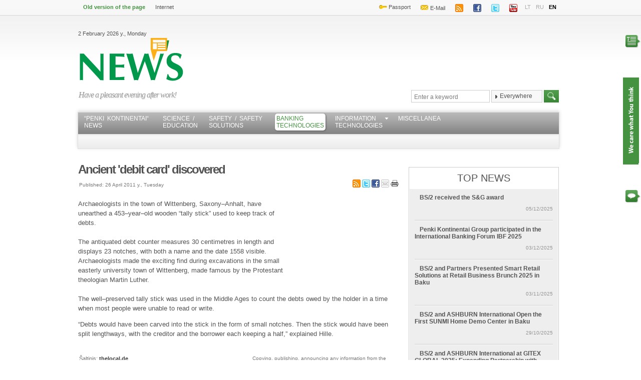

--- FILE ---
content_type: text/html; charset=utf-8
request_url: https://www.news.lt/Banking-Technologies/Ancient-debit-card-discovered.im?id=322805&f=c
body_size: 18767
content:

<!DOCTYPE html>
<html>
<head><title>
	 Ancient 'debit card' discovered | News.lt
</title><meta name="viewport" content="width=device-width, initial-scale=1.0, maximum-scale=1.0, user-scalable=0" /><link href="../Styles/style.css?v=2" rel="stylesheet" type="text/css" /><link href="/Styles/extra.css" rel="stylesheet" type="text/css" /><link href="/Styles/Calendar/jquery.ui.datepicker.css" rel="stylesheet" type="text/css" /><link href="../Styles/drop.css?v=1" rel="stylesheet" type="text/css" /><link href="/Styles/Calendar/jquery.ui.core.css" rel="stylesheet" type="text/css" /><link href="/Styles/Calendar/jquery.ui.theme.css" rel="stylesheet" type="text/css" /><link href="/Styles/jquery.ad-gallery.css?v=1" rel="stylesheet" type="text/css" /><link href="/Styles/skin.css" rel="stylesheet" type="text/css" /><link href="/Styles/lightbox.css" rel="stylesheet" type="text/css" /><link href="/Styles/mobile.css?v=6" rel="stylesheet" type="text/css" /><link rel="stylesheet" href="https://cdnjs.cloudflare.com/ajax/libs/fancybox/3.2.5/jquery.fancybox.min.css" />
    <!--[if lt IE 8]>
        <link rel="stylesheet" type="text/css" href="/styles/ie-style.css" />
    <![endif]-->
    <link rel="shortcut icon" type="image/x-icon" href="/images/icons/favicon.ico" />
    <script type="text/javascript" src="https://code.jquery.com/jquery-1.8.2.min.js"></script>
    <script type="text/javascript" src="/Scripts/jquery.cookie.js"></script>
    <script type="text/javascript" src="/Scripts/jquery.tweet.js"></script>

    <script src="https://cdnjs.cloudflare.com/ajax/libs/fancybox/3.2.5/jquery.fancybox.js"></script>
    <!--<script type="text/javascript" src="/Scripts/VLCHTML.js"></script>
    <script type="text/javascript" src="/Scripts/VLC.js"></script>
    <script type="text/javascript" src="/Scripts/Controls.js"></script>
    <script type="text/javascript" src="/Scripts/VLCPopup.js"></script>-->
    <script type="text/javascript" src="/Scripts/Controls.js"></script>
    <script src="/Scripts/lightbox-2.6.min.js" type="text/javascript"></script>
    <!-- Calendar -->
    <script type="text/javascript" src="/Scripts/jquery-ui-1.8.4.custom.min.js"></script>
    <script type="text/javascript" src="/Scripts/Calendar/jquery.ui.datepicker.js"></script>
    <script type="text/javascript" src="/Scripts/Calendar/jquery.ui.datepicker-en-GB.js"></script>
    <script type="text/javascript" src="/Scripts/Calendar/jquery.ui.datepicker-ru.js"></script>
    <script type="text/javascript" src="/Scripts/Calendar/jquery.ui.datepicker-lt.js"></script>
    <script type="text/javascript" src="../Scripts/jquery.urldecoder.min.js"></script>
    <script type="text/javascript" src="/Scripts/ui.dropdownchecklist-1.4.js"></script>
    <script type="text/javascript" src="/Scripts/Popups.js"></script>
    <script src="/Scripts/jquery.cycle.all.min.js" type="text/javascript"></script>
    <script src="/Scripts/EmailSendForm.js" type="text/javascript"></script>
    <script src="/Scripts/Sortable.js" type="text/javascript"></script>
    <script src="/Scripts/jquery.tmpl.js" type="text/javascript"></script>
    <script src="/Scripts/jquery.jcarousel.min.js" type="text/javascript"></script>
    <script src="/Scripts/VideoBlock.js?date=20220728" type="text/javascript"></script>
    <script src="/Scripts/gallery.js" type="text/javascript"></script>
    <script src="/Scripts/jquery.ad-gallery.js?v=2" type="text/javascript"></script>
    <script src="/Scripts/jquery.popupWindow.js" type="text/javascript"></script>
    <script type="text/javascript" src="https://apis.google.com/js/plusone.js"></script>

    <script type='text/javascript'>
        var googletag = googletag || {};
        googletag.cmd = googletag.cmd || [];
        (function () {
            var gads = document.createElement('script');
            gads.async = true;
            gads.type = 'text/javascript';
            var useSSL = 'https:' == document.location.protocol;
            gads.src = (useSSL ? 'https:' : 'http:') +
'//www.googletagservices.com/tag/js/gpt.js';
            var node = document.getElementsByTagName('script')[0];
            node.parentNode.insertBefore(gads, node);
        })();
    </script>
    <script type="text/javascript">        // HOTFIX: We can't upgrade to jQuery UI 1.8.6 (yet)
        // This hotfix makes older versions of jQuery UI drag-and-drop work in IE9
        (function ($) { var a = $.ui.mouse.prototype._mouseMove; $.ui.mouse.prototype._mouseMove = function (b) { if ($.browser.msie && document.documentMode >= 9) { b.button = 1 }; a.apply(this, [b]); } } (jQuery));
    </script>
    <style type="text/css">
        .drop-placeholder
        {
            list-style: none;
            height: 290px;
            background-color: #fff;
            border: dashed 4px #000;
        }
        .fancybox-slide>* {
            padding:0;
            display:inline-grid;
            overflow: hidden;
        }
        .quick-view-close {
            position: absolute;
            top: 0;
            right: 0;
            width: 44px;
            height: 44px;
            background: #F0F0F0;
            padding: 0;
            margin: 0;
            border: 0;
            cursor: pointer;
            font-family: Arial;
            font-size: 14px;
            color: #222;
            text-indent: -99999px;
            transition: all .2s;
        }
        .quick-view-close::before, .quick-view-close::after {
            content: '';
            position: absolute;
            top: 12px;
            left: 22px;
            width: 1px;
            height: 18px;
            background-color: #222;
        }
        .quick-view-close:before {
            -webkit-transform: rotate(-45deg);
            -moz-transform: rotate(-45deg);
            -ms-transform: rotate(-45deg);
            -o-transform: rotate(-45deg);
            transform: rotate(-45deg);
        }
        .quick-view-close:after {
            -webkit-transform: rotate(45deg);
            -moz-transform: rotate(45deg);
            -ms-transform: rotate(45deg);
            -o-transform: rotate(45deg);
            transform: rotate(45deg);
        }
    </style>
    
         
     <link id="ctl00_ctl00_HeaderContentPlaceHolder_HeadContentPlaceHolder_linkRSS" rel="alternate" type="application/rss+xml" title="News.lt rubrikos RSS srautas" href="http://www.news.lt/NewsRSS?Topics=468&amp;lang=EN"></link>

    <link rel="alternate" type="application/rss+xml" title="News.lt tekstinių naujienų RSS srautas" href="http://www.news.lt/Handlers/RSS/GenerateNewsRSS.ashx?Topics=489,41,446,447,490,274,275,449,450,448,451,45,437" />
    <link rel="alternate" type="application/rss+xml" title="News.lt vaizdo siužetų RSS srautas" href="http://www.news.lt/Handlers/RSS/GenerateMediaRSS.ashx?Reports=8208,8130,8075,9390,8207,8206,8076,8080,8077,8074,8202,8205,8078,7679,8079&Lang=LT" />
    <link rel="alternate" type="application/rss+xml" title="News.lt laidų RSS srautas" href="http://www.news.lt/Handlers/RSS/GenerateMediaRSS.ashx?Reports=9049,9250,9048,9247,9246,7150&Lang=LT" />
<link rel="image_src" href="http://media.search.lt/GetFile.php?OID=209243&amp;amp;amp;filetype=3&amp;.jpg" /></head>
<body>
    <div id="debug">
    </div>
    
    <div id="divleft">
    </div>
    <div id="divright">
    </div>
    <form name="aspnetForm" method="post" action="/Banking-Technologies/Ancient-debit-card-discovered.im?id=322805&amp;f=c" onsubmit="javascript:return WebForm_OnSubmit();" id="aspnetForm">
<div>
<input type="hidden" name="__EVENTTARGET" id="__EVENTTARGET" value="" />
<input type="hidden" name="__EVENTARGUMENT" id="__EVENTARGUMENT" value="" />
<input type="hidden" name="__VIEWSTATE" id="__VIEWSTATE" value="/[base64]/[base64]/w=" />
</div>

<script type="text/javascript">
//<![CDATA[
var theForm = document.forms['aspnetForm'];
if (!theForm) {
    theForm = document.aspnetForm;
}
function __doPostBack(eventTarget, eventArgument) {
    if (!theForm.onsubmit || (theForm.onsubmit() != false)) {
        theForm.__EVENTTARGET.value = eventTarget;
        theForm.__EVENTARGUMENT.value = eventArgument;
        theForm.submit();
    }
}
//]]>
</script>


<script src="/WebResource.axd?d=JWsPLe7LJZ78fM4o9riJbVmm2LvT1Glm94BRLjJ9AKc6YE2oNGNI0ZvTsX-tmvCzDXyGcxKwDYyH8yYYjYWUH7GObOpAZnB7P9Ikm73I7D81&amp;t=638901644248157332" type="text/javascript"></script>


<script type="text/javascript">
//<![CDATA[
var lang ="EN";                               
                                $(document).ready(function () {
                                    $(".selector").dropdownchecklist({ firstItemChecksAll: 'exclusive', checkedItems: [], icon: {}, width: 100 });
                                        $(".photoslide").cycle({
                                        fx: "fade"
                                    });
                                });//]]>
</script>

<script src="/WebResource.axd?d=l24Y6l3wNueA2R3JwoQM3QCa7TZczOsa8nDJuplQvnbHbjQZ5lq5VWZugBpQ-jfSwS784rR-bugLkMExZuZa2_wv1dQJO5V2Wlq_IM47nd41&amp;t=638901644248157332" type="text/javascript"></script>
<script type="text/javascript">
//<![CDATA[
function WebForm_OnSubmit() {
if (typeof(ValidatorOnSubmit) == "function" && ValidatorOnSubmit() == false) return false;
return true;
}
//]]>
</script>

<div>

	<input type="hidden" name="__VIEWSTATEGENERATOR" id="__VIEWSTATEGENERATOR" value="A6542B31" />
	<input type="hidden" name="__SCROLLPOSITIONX" id="__SCROLLPOSITIONX" value="0" />
	<input type="hidden" name="__SCROLLPOSITIONY" id="__SCROLLPOSITIONY" value="0" />
	<input type="hidden" name="__PREVIOUSPAGE" id="__PREVIOUSPAGE" value="5OSYswLlU-XpAPsuAsgB2yZXmKhzHEeqeld2b-iMEgDhDKtgUM4omYKiZtg8_jr0tOSNDd5vEixH-RUEXU7gT-MkjZL9QlWIbS9f6Mk1Up81" />
</div>
    
    <div class="wrapper">
        
<div id="header">
    <div id="minimenu">
        

    <ul class="left">
             <li>
                <a href="http://old.penki.lt/default.aspx?lang=EN" target="_blank" style="color:#459341; font-weight:bold;">Old version of the page</a>
             </li>

    
    
    
        <li>
            <div class="buttonhome">
                <a href="https://penki.lt" target="_self">Internet</a></div>
                    </li>
        
    </ul>


        
<ul class="right">
    <li><a target="_blank" href="https://pasas.penki.lt/">
        <img src="/images/icons/pasas.png" alt="" />
        Passport</a></li>
    <li><a target="_blank" href="https://mail.penki.lt/">
        <img src="/images/icons/mail.png" alt="" />
        E-Mail</a></li>
    <li>
        <a href="/en/RSS">
        <img src="/images/icons/rss.png" alt="" /></a></li>
    <li><a target="_blank" href="http://www.facebook.com/pages/Penkilt/105706363149">
        <img src="/images/icons/facebook.png" alt="" /></a></li>
    <li><a target="_blank" href="https://twitter.com/5ciGroup">
        <img src="/images/icons/twitter.png" alt="" /></a></li>
    <li><a target="_blank" href="http://www.youtube.com/user/PenkiTV">
        <img src="/images/icons/youtube.png" alt="" /></a></li>
    <li class="lang "><a href="/lt">LT</a></li>
    <li class="lang "><a href="/ru">RU</a></li>
    <li class="lang active"><a href="/en">EN</a></li>
</ul>

        <div class="clear">
        </div>
    </div>
    <div id="secline">
        <div class="left">
            

<span>2 February 2026 y., Monday</span>
 <a href="/en" id="logo"></a>
        </div>
        <div class="right">
            <script type='text/javascript'>
googletag.cmd.push(function() {
googletag.defineSlot('/28557237/750x100_RU', [750, 100], 'div-gpt-ad-1363864010102-0').addService(googletag.pubads());
googletag.pubads().enableSingleRequest();
googletag.enableServices();
});
</script>
<!-- 750x100_RU -->
<div id='div-gpt-ad-1363864010102-0' style='width:750px; height:100px;'>
<script type='text/javascript'>
googletag.cmd.push(function() { googletag.display('div-gpt-ad-1363864010102-0'); });
</script>
</div>       
        </div>
        <div class="clear">
        </div>
    </div>
    <div id="infoline">
        

<div class="left sayhi">
    <table cellspacing="0" border="0" style="border-collapse:collapse;">
	<tr>
		<td colspan="2">
            Have a pleasant evening after work!
        </td>
	</tr>
</table>
</div>


        <div class="search right">
            


<input name="SearchTXT" id="SearchTXT" class="field" type="text" autocomplete="off" maxlength="48" onfocus="if(this.value==document.getElementById('EnterTextField').value) this.value='';"
    onblur="if(this.value=='')this.value= document.getElementById('EnterTextField').value;" onkeypress="return inputCheckSubmit(event)"   />

 <input type="hidden" name="ctl00$ctl00$PageContentPlaceHolder$ctl00$m_SearchControl$EnterTextField" id="EnterTextField" value="Enter a keyword" />
<select name="SelectSearchCategory" class="selector" multiple="multiple">
    <option  value="0" selected="selected">Everywhere</option>
    <option  value="1">Text news</option>
    <option  value="2">Video News</option>
    <option  value="3">Illustrations</option>
    <option value="4">Reportages</option>
    <option value="5">Other</option>    
</select>


<input type="image" name="ctl00$ctl00$PageContentPlaceHolder$ctl00$m_SearchControl$btnImage" id="ctl00_ctl00_PageContentPlaceHolder_ctl00_m_SearchControl_btnImage" class="sbutton" Text="test" src="/images/search2.png" onclick="javascript:WebForm_DoPostBackWithOptions(new WebForm_PostBackOptions(&quot;ctl00$ctl00$PageContentPlaceHolder$ctl00$m_SearchControl$btnImage&quot;, &quot;&quot;, true, &quot;&quot;, &quot;&quot;, false, false))" style="border-width:0px;" />

<script type="text/javascript">
    document.getElementById('SearchTXT').value = document.getElementById('EnterTextField').value;

    function inputCheckSubmit(e) {
        if (!e) {
            e = window.event;
        }
        if (e && 13 == e.keyCode || 13 == e.which) {
            var elTarget;
            if (e.target) { elTarget = e.target }
            else if (e.srcElement) { elTarget = e.srcElement };
            if (elTarget && elTarget.form) {
                var btn = document.getElementById("ctl00_ctl00_PageContentPlaceHolder_ctl00_m_SearchControl_btnImage");
                if (btn && btn.click) {
                    btn.click()
                    return false;
                }
            }
            return true;
        }

        return true;
    }
</script>
        </div>
        <div class="clear">
        </div>
    </div>
    <div id="navigation">
        

<div class="left">
</div>

<script type="text/javascript">
    function toggleSubMenu(sender) {
     
       $("li.menuItem :first-child.visible").toggle();
    }

    $(document).ready(function () {
        $('#navigation ul.dropdown   li a.drop, a.notdrop').mouseenter(function () {            
             $('#navigation ul.dropdown li ul').css('visibility', 'hidden');              
            $(this).prev().css('visibility', 'visible');
           
        });
    });
</script>

<input id="menu-toggle" type="checkbox" />
<label class="menu-button-container" for="menu-toggle">
    <div class="menu-button"></div>
</label>

<ul class="dropdown  menu-lt " >
    <div>
	
                    <li  class="menuItem ">
                
                    <a class="notdrop" href="/Penki-Kontinentai-News/" target="_self">“Penki Kontinentai“ <br>News</a>
                
                    </li>
                
                    <li  class="menuItem ">
                
                    <a class="notdrop" href="/Science-Education/" target="_self">Science / <br>Education</a>
                
                    </li>
                
                    <li  class="menuItem ">
                
                    <a class="notdrop" href="/Safety-Safety-Solutions/" target="_self">Safety / Safety <br>Solutions</a>
                
                    </li>
                
                    <li  class="menuItem active">
                
                    <a class="notdrop" href="/Banking-Technologies/" target="_self">Banking <br>Technologies</a>
                
                    </li>
                
                    <li onmouseover='toggleSubMenu(this)' onmouseout='toggleSubMenu(this)' class="menuItem ">
                
                    <ul class="">
                
                    <li class="">
                        <a href="/IT-News/" target="_self">IT News</a>
                    </li>
                
                    <li class="">
                        <a href="/Internet/" target="_self">Internet</a>
                    </li>
                
                    <li class="">
                        <a href="/Software/" target="_self">Software</a>
                    </li>
                
                    </ul>
                
                    <a class="drop" href="/Information-Technologies/" target="_self">Information<br>Technologies</a>
                
                    </li>
                
                    <li  class="menuItem ">
                
                    <a class="notdrop" href="/Miscellanea/" target="_self">Miscellanea</a>
                
                    </li>
                
</div>
</ul>
<div class="right">
</div>


    </div>
</div>

        <div id="content">
            <div class="left main">
                
    

    
        <div id="onlynew">



            
            

            
            

<h1>
    <a id="ArticleTitle"> Ancient 'debit card' discovered</a>
</h1>
<div id="ArticleAbstract" style="display: none">
    Archaeologists in the town of Wittenberg, Saxony–Anhalt, have unearthed a 453–year–old wooden “tally stick” used to keep track of debts.

</div>
<div class="left lineinfo">
    <span>
        Published:
        26 April 2011 y., Tuesday</span>
</div>
<div class="right">       
    <a href="/en/NewsRSS?Topics=468&amp;lang=EN" target="_blank">
        <img src="/images/icons/rss.png" alt="Print icon" />        
    </a>
    <a href="http://twitter.com/home?status=http%3a%2f%2fwww.news.lt%2fBanking-Technologies%2fAncient-debit-card-discovered.im%3fid%3d322805%26f%3dc"
        target="_blank">
        <img src="/images/icons/twitter.png" alt="twitter icon" />
    </a><a href="http://www.facebook.com/sharer.php?u=http%3a%2f%2fwww.news.lt%2fBanking-Technologies%2fAncient-debit-card-discovered.im%3fid%3d322805%26f%3dc&t=+Ancient+%27debit+card%27+discovered"
        target="_blank">
        <img src="/images/icons/facebook.png" alt="facebook icon" />
    </a><a id="sendMailLink" style="cursor: pointer">
        <img src="/images/icons/sendmail.png" alt="Send mail icon" />    
    </a>
    <a href="/en/Print?id=322805&amp;tid=" target="_blank">
                <img src="/images/icons/print.png" alt="Print icon"/> </a>
</div>
<div class="clear"></div>
<div id="text">
    <p><a href='http://media.search.lt/GetFile.php?OID=209243&amp;filetype=4' rel='lightbox'><img style="float: right;" title="Banko+kortel%c4%97" src="http://media.search.lt/GetFile.php?OID=209243&amp;filetype=3" alt="" width="210" height="140" /></a>Archaeologists in the town of Wittenberg, Saxony&ndash;Anhalt, have unearthed a 453&ndash;year&ndash;old wooden &ldquo;tally stick&rdquo; used to keep track of debts.<br /><br />The antiquated debt counter measures 30 centimetres in length and displays 23 notches, with both a name and the date 1558 visible. Archaeologists made the exciting find during excavations in the small easterly university town of Wittenberg, made famous by the Protestant theologian Martin Luther. <br /><br />The well&ndash;preserved tally stick was used in the Middle Ages to count the debts owed by the holder in a time when most people were unable to read or write.</p>
<p>&ldquo;Debts would have been carved into the stick in the form of small notches. Then the stick would have been split lengthways, with the creditor and the borrower each keeping a half,&rdquo; explained Hille. <br /><br /></p>
</div>

<div class="lineinfo" style="height: auto; background: none;">
    <div style="float: left; width: 30%;">
        <span class="left" style="font-size: 11px;">
            Šaltinis:
            <strong style="font-size: 11px; color: #3b3b3b">
                thelocal.de
            </strong></span>
    </div>
    <div style="float: left; width: 70%">
        <span class="right">
            Copying, publishing, announcing any information from the News.lt portal without written permission of News.lt editorial office is prohibited.
        </span>
    </div>
    <div class="clear">
    </div>
</div>

            <div class="social">
                <div class="left">
                    


        Tags:
    
        <a href="/en/RelatedArticles?keyword=15455">Debit card</a>       
    

                </div>
                <div class="right">
                     
<script type="text/javascript">
    function send() {
        var data = ['' + $('#Name').val(), '' + $('#Comment').val(), '' + $('#Title').val(), '' + $('#Abstract').val(), '' + $('#Link').val()];
        SendMail('NewsComment', data);
    }
    function sendError() {
        var data = ['' + $('#Error_name').val(), '' + $('#Error_body').val(), '' + $('#Link').val(), '' + $('#Title').val(), '' + $('#Error_email').val()];
        AboutErrorSendMail('NewsErrorMail', data);
    }
</script>

 
         <iframe src="https://www.facebook.com/plugins/like.php?href=http%3a%2f%2fwww.news.lt%2fBanking-Technologies%2fAncient-debit-card-discovered.im%3fid%3d322805%26f%3dc&amp;send=false&amp;layout=button_count&amp;width=500&amp;show_faces=true&amp;action=like&amp;colorscheme=light&amp;font&amp;height=25" scrolling="no" frameborder="0" style="border:none; overflow:hidden; width:70px; height:20px;" allowTransparency="true"></iframe>

  <g:plusone size="small" href="http://www.news.lt/Banking-Technologies/Ancient-debit-card-discovered.im?id=322805&f=c"></g:plusone>
  &nbsp;&nbsp;
<a id="sendAboutErrorLink" class="error">
    <img title="Report an error" src="/images/icons/error.png" style="border-width:0px;" />
</a>
<input type="hidden" id="Title" value=" Ancient 'debit card' discovered" />
<input type="hidden" id="Abstract" value="Archaeologists in the town of Wittenberg, Saxony–Anhalt, have unearthed a 453–year–old wooden “tally stick” used to keep track of debts.
" />
<input type="hidden" id="Link" value="http://www.news.lt/Banking-Technologies/Ancient-debit-card-discovered.im?id=322805&f=c" />
<input type="hidden" id="authorEmail" value="edita.matonyte@5ci.lt" />


<div id="MailPopup">
    <div onclick="hidePopup('MailPopup'); return false;" style="cursor: pointer;" class="closePopup">
        X</div>
    <table>
        <tr>
            <td colspan="4">
                Recipient's e-mail
                <input type="text" id="RecipientEmail" />
            </td>
        </tr>
        <tr>
            <td valign="top">
                Comment
            </td>
            <td colspan="3">
                <textarea id="Comment" rows="5" cols="58"></textarea>
            </td>
        </tr>
        <tr>
            <td>
                Your name
            </td>
            <td>
                <input type="text" id="Name" value="" />
            </td>
            <td>
                Your e-mail address
            </td>
            <td>
                <input type="text" id="SenderEmail" value="" />
            </td>
        </tr>
        <tr>
            <td>
            </td>
            <td colspan="3">
                
                <input name="ctl00$ctl00$PageContentPlaceHolder$PageDataPlaceHolder$m_IManagerArticle$m_repeater$ctl00$ToolsBar1$Unnamed5$SendButton" type="button" id="SendButton" onclick="send()" value="Send" />
            </td>
        </tr>
        <tr>
            <td colspan="4">
                <span id="SuccessSend" style="display: none; color: green;">Letter has been sent successfully!</span>
                <span id="FailSend" style="display: none; color: Red;">Failed to send the letter!</span>
                <span id="EmptyField" style="display: none; color: Red;">Not all fields are filled in.</span>
            </td>
        </tr>
    </table>
    
</div>


<div id="ErrorPopup">
    <div onclick="hidePopup('ErrorPopup'); return false;" style="cursor: pointer;" class="closePopup">
        X</div>
    <table>
        <tr>
            <td colspan="4">
                Inform the editors about incorrect facts and mistakes in the article and its comments.
                <br />
                <br />
            </td>
        </tr>
        <tr>
            <td>
                Your name
            </td>
            <td>
                <input type="text" id="Error_name" value="" />
            </td>
            <td>
                Your e-mail address
            </td>
            <td>
                <input type="text" id="Error_email" value="" />
            </td>
        </tr>
        <tr>
            <td valign="top">
                Comment
            </td>
            <td colspan="3">
                <textarea id="Error_body" rows="5" cols="58"></textarea>
            </td>
        </tr>
        <tr>
            <td>
            </td>
            <td colspan="3">
                
                <input name="ctl00$ctl00$PageContentPlaceHolder$PageDataPlaceHolder$m_IManagerArticle$m_repeater$ctl00$ToolsBar1$Unnamed6$Error_button" type="button" id="Error_button" onclick="sendError()" value="Send" />
            </td>
        </tr>
        <tr>
            <td colspan="4">
                <span id="Error_SuccessMsg" style="display: none; color: green;">Letter has been sent successfully!</span>
                <span id="Error_FailedMsg" style="display: none; color: Red;">Failed to send the letter!</span>
                <span id="Error_EmptyMsg" style="display: none; color: Red;">Not all fields are filled in.</span>
            </td>
        </tr>
    </table>
</div>
          
                </div>                    
            </div>
            <div id="comments" class="block comments">
                <div class="blocktitle">
                    <div class="left">
                    </div>
                    <h1>Facebook Comments</h1>
                      <div class="right">
                    </div>
                 </div>                     
                <div class="inside">
                    

<div class="fbcomments">
    <div id="fb-root">
    </div>
    <script type="text/javascript" src="https://connect.facebook.net/en_US/all.js#xfbml=1"></script>
    <fb:comments href="http://www.news.lt/Banking-Technologies/Ancient-debit-card-discovered.im?id=322805&amp;f=c" num_posts="3" width="618"></fb:comments>
</div>
                    <div class="blocktitle">
                        <h1>New comment</h1>
                    </div>
                     

<div class="newcomment">
    <label>
       Name</label>
    <input name="ctl00$ctl00$PageContentPlaceHolder$PageDataPlaceHolder$m_IManagerArticle$m_repeater$ctl00$CommentForm1$CommentatorName" type="text" id="ctl00_ctl00_PageContentPlaceHolder_PageDataPlaceHolder_m_IManagerArticle_m_repeater_ctl00_CommentForm1_CommentatorName" />   
    <span id="ctl00_ctl00_PageContentPlaceHolder_PageDataPlaceHolder_m_IManagerArticle_m_repeater_ctl00_CommentForm1_RequiredFieldValidator_Name" style="color:Red;visibility:hidden;"></span>
    <label>
        E-mail</label>
   <input name="ctl00$ctl00$PageContentPlaceHolder$PageDataPlaceHolder$m_IManagerArticle$m_repeater$ctl00$CommentForm1$CommentatorEmail" type="text" id="ctl00_ctl00_PageContentPlaceHolder_PageDataPlaceHolder_m_IManagerArticle_m_repeater_ctl00_CommentForm1_CommentatorEmail" />   
   <span id="ctl00_ctl00_PageContentPlaceHolder_PageDataPlaceHolder_m_IManagerArticle_m_repeater_ctl00_CommentForm1_RequiredFieldValidator_Email" style="color:Red;visibility:hidden;"></span>
        <span id="ctl00_ctl00_PageContentPlaceHolder_PageDataPlaceHolder_m_IManagerArticle_m_repeater_ctl00_CommentForm1_regexEmailValid" style="color:Red;visibility:hidden;"></span>
    <p>
        <label>
            Comment</label>
        <textarea name="ctl00$ctl00$PageContentPlaceHolder$PageDataPlaceHolder$m_IManagerArticle$m_repeater$ctl00$CommentForm1$CommentBody" rows="2" cols="20" id="ctl00_ctl00_PageContentPlaceHolder_PageDataPlaceHolder_m_IManagerArticle_m_repeater_ctl00_CommentForm1_CommentBody">
</textarea>     
        <span id="ctl00_ctl00_PageContentPlaceHolder_PageDataPlaceHolder_m_IManagerArticle_m_repeater_ctl00_CommentForm1_RequiredFieldValidator_Body" style="color:Red;visibility:hidden;"></span> 
            
    </p>  
    <div style="float: left;">       
        <label>
        Enter security code</label>
        <input name="ctl00$ctl00$PageContentPlaceHolder$PageDataPlaceHolder$m_IManagerArticle$m_repeater$ctl00$CommentForm1$txtCaptcha" type="text" maxlength="4" id="ctl00_ctl00_PageContentPlaceHolder_PageDataPlaceHolder_m_IManagerArticle_m_repeater_ctl00_CommentForm1_txtCaptcha" style="width:80px;" /><br />
        <label style="float: left;">Security code</label>
        <div style='background-color:White;' ><img src="CaptchaImage.axd?guid=eff1fb7b-d43c-4de8-8854-d2dd1df77ea2" border="0" alt="Captcha" width="80" height="35" /></div>
        <span id="ctl00_ctl00_PageContentPlaceHolder_PageDataPlaceHolder_m_IManagerArticle_m_repeater_ctl00_CommentForm1_RequiredFieldValidator_Captcha" style="color:Red;visibility:hidden;"></span>
        
    </div>

    <input type="submit" name="ctl00$ctl00$PageContentPlaceHolder$PageDataPlaceHolder$m_IManagerArticle$m_repeater$ctl00$CommentForm1$SendCommentBtn" value="Add comment" onclick="window.scrollTo = function(x,y) { return true; };WebForm_DoPostBackWithOptions(new WebForm_PostBackOptions(&quot;ctl00$ctl00$PageContentPlaceHolder$PageDataPlaceHolder$m_IManagerArticle$m_repeater$ctl00$CommentForm1$SendCommentBtn&quot;, &quot;&quot;, true, &quot;ArticleComment&quot;, &quot;&quot;, false, false))" id="ctl00_ctl00_PageContentPlaceHolder_PageDataPlaceHolder_m_IManagerArticle_m_repeater_ctl00_CommentForm1_SendCommentBtn" style="margin: 50px 0 0 200px" />
      
    <div id="ctl00_ctl00_PageContentPlaceHolder_PageDataPlaceHolder_m_IManagerArticle_m_repeater_ctl00_CommentForm1_ErrorArea" style="color:Red;display:none;">

</div>
   
    <div class="clear">
    </div>
</div>

                    
                </div>             
            </div>
           </div>
         
<div id="news">
    <div class="blocknews">
        <div class="blocktitle">
            <div class="left">
            </div>
            <h1 class="h1_grey">
                Associated articles</h1>
            <div class="right">
            </div>
        </div>
          <div class="newsinside">
        
        </div>
    </div>
</div>

         

<div id="news">
    <div class="blocknews">
        <div class="blocktitle">
            <div class="left">
            </div>
            <h1 class="h1_grey">
                The most popular articles</h1>
            <div class="right">
            </div>
        </div>
          <div class="newsinside">
        
              
                    
                        <div class="left index">
                            <h1>
                                <a href="/Banking-Technologies/In-London---European-ATMs-2011.im?id=323940&amp;tid=468">In London – European ATMs 2011</a>
                            </h1>
                            
                                <img alt="" src="http://media.search.lt/GetFile.php?OID=211332&amp;filetype=3" />
                            
                            <p>
                                On 7–8 June this year in London took place ATMIA, the ATM Industry Association, and RBR, Retail Banking Research, conference European ATMs 2011.

                                <a href="/Banking-Technologies/In-London---European-ATMs-2011.im?id=323940&tid=468">
                                    more »</a></p>
                        </div>
                    
                    
                    
                    
                
            
              
                    
                    
                        <ul class="newstitles left">
                    
                    
                        <li>
                            
                            <a href="/Banking-Technologies/One-of-the-best-fiscal-years-and-solid-start-for-Diebold-Nixdorf.im?id=358188&tid=468">
                                One of the best fiscal years and solid start for Diebold Nixdorf</a>
                            
                        </li>
                    
                    
                
            
              
                    
                    
                    
                        <li>
                            
                            <a href="/Banking-Technologies/Wincor-Nixdorf-crowned-Top-Retail-Supplier-again.im?id=356256&tid=468">
                                Wincor Nixdorf crowned Top Retail Supplier again </a>
                            
                        </li>
                    
                    
                
            
              
                    
                    
                    
                        <li>
                            
                            <a href="/Banking-Technologies/Diebold-Nixdorf-Era-Begins.im?id=357009&tid=468">
                                Diebold Nixdorf Era Begins</a>
                            
                        </li>
                    
                    
                
            
              
                    
                    
                    
                        <li>
                            
                            <a href="/Banking-Technologies/Wincor-Nixdorf-and-Aisino-establish-joint-venture-to-co-market-IT-solutions-for-banks-and-retailers.im?id=356409&tid=468">
                                Wincor Nixdorf and Aisino establish joint venture to co-market IT solutions for banks and retailers in China</a>
                            
                        </li>
                    
                    
                
            
              
                    
                    
                    
                        <li>
                            
                            <a href="/Banking-Technologies/Rapid-pace-of-restructuring-maintained-after-first-nine-months.im?id=356799&tid=468">
                                Rapid pace of restructuring maintained after first nine months </a>
                            
                        </li>
                    
                    
                        </ul>
                        <div class="clear">
                        </div>
                    
                
            
        </div>
    </div>
</div>

         
<div id="news">
    <div class="blocknews">
        <div class="blocktitle">
            <div class="left">
            </div>
            <h1 class="h1_grey">
                Related videos
            </h1>
            <div class="right">
            </div>
        </div>
        <div class="newsinside">
            <div id="relatedvideo">
                
                        

    <div class="video-block">

<div class="video-o">
    <a class="img" href="/en/Childrens-Christmas-at-the-office-of-the-Penki-kontinentai-group.video?id=279599&amp;rid=8208">
                    <img src="http://media.search.lt/GetFile.php?OID=279599&filetype=3" alt="" />
    </a>
</div>
<p class="video-text">
    06/01/2025
    <a href="/en/Video?rid=8208&amp;p=1#videos">"Penki kontinentai“ news</a>
</p>
<p class="video-text2">
    <a class="video-link" href="/en/Childrens-Christmas-at-the-office-of-the-Penki-kontinentai-group.video?id=279599&amp;rid=8208">Children's Christmas at the office of the "Penki kontinentai" group </a>
</p>
<div class="clear">
</div>
</div> 
                    
                        
    <div class="video-block second">


<div class="video-o">
    <a class="img" href="/en/Padekime-augti.video?id=250877&amp;rid=9727">
                    <img src="http://media.search.lt/GetFile.php?OID=250877&filetype=3" alt="" />
    </a>
</div>
<p class="video-text">
    05/02/2014
    <a href="/en/Video?rid=9727&amp;p=1#videos"></a>
</p>
<p class="video-text2">
    <a class="video-link" href="/en/Padekime-augti.video?id=250877&amp;rid=9727">Padėkime augti</a>
</p>
<div class="clear">
</div>
</div> 
                    
            </div>
        </div>
    </div>
</div>

        

<script type="text/javascript">
    $(document).ready(function () {       
        $('#onlynew iframe[src^="https://player.penki.lt/flowplayer/player.php"]').attr('id', 'videoFrame');
        $('#onlynew iframe[src^="https://mediaplayer.penki.lt/ReportPlayer.aspx"]').attr('id', 'photoFrame');
        $('.ad-gallery').attr('id', 'photoFrame');
    });
</script>


<div class="innernavigation">
    <a style="top: 70px;" class="text" href="#ArticleTitle"> </a>
    
    
    <a style="top: 380px;" class="comments" href="#comments"></a>
</div>

        
            <a id="#ca"></a>
            





        <div class="category" id="news">
    
        
<div class="blocknews">
    <div class="inside">
        <h1>
              

             
                    
                    
            <a href="/Banking-Technologies/Diebold-Nixdorf-Unveils-Worlds-Smallest-Self-Checkout-Concept-To-Drive-Future-Of-Connected-Commerce.im?id=359355&amp;f=c">Diebold Nixdorf Unveils World's Smallest Self-Checkout Concept To Drive Future Of Connected Commerce For Retailers</a>
            
        </h1> 
        <p>
            <a href="/Banking-Technologies/Diebold-Nixdorf-Unveils-Worlds-Smallest-Self-Checkout-Concept-To-Drive-Future-Of-Connected-Commerce.im?id=359355&amp;f=c">
                <img  src="http://media.search.lt/GetFile.php?OID=272283&amp;filetype=3" alt="" />
            </a>
            Diebold Nixdorf, a leading provider of innovative self-service solutions to top retailers, is showcasing a new self-checkout concept for the retail market.
            <a href="/Banking-Technologies/Diebold-Nixdorf-Unveils-Worlds-Smallest-Self-Checkout-Concept-To-Drive-Future-Of-Connected-Commerce.im?id=359355&amp;f=c">more »</a>
        </p>
        <div class="clear"></div>
    </div>
    <div class="blocktitle">
        <div class="left">
        </div>
        <div class="middle">
            <a href="/Banking-Technologies/">Banking  Technologies</a>

            
            
         </div>
        <div class="post-info">
            <span>Published: 18/01/2017 </span>
           
            <iframe src="https://www.facebook.com/plugins/like.php?href=http%3a%2f%2fwww.news.lt%2fBanking-Technologies%2fDiebold-Nixdorf-Unveils-Worlds-Smallest-Self-Checkout-Concept-To-Drive-Future-Of-Connected-Commerce.im%3fid%3d359355%26f%3dc&amp;send=false&amp;layout=button_count&amp;width=450&amp;show_faces=true&amp;action=like&amp;colorscheme=light&amp;font&amp;height=21" scrolling="no" frameborder="0" style="border:none; overflow:hidden; width:86px; height:21px;" allowTransparency="true"></iframe>
            
            <g:plusone size="medium" href="http://www.news.lt/Banking-Technologies/Diebold-Nixdorf-Unveils-Worlds-Smallest-Self-Checkout-Concept-To-Drive-Future-Of-Connected-Commerce.im?id=359355&f=c"></g:plusone>
        </div>
        <div class="right">
        </div>
    </div>
</div>

     

    
        
<div class="blocknews">
    <div class="inside">
        <h1>
              

             
                    
                    
            <a href="/Banking-Technologies/One-of-the-best-fiscal-years-and-solid-start-for-Diebold-Nixdorf.im?id=358188&amp;f=c">One of the best fiscal years and solid start for Diebold Nixdorf</a>
            
        </h1> 
        <p>
            <a href="/Banking-Technologies/One-of-the-best-fiscal-years-and-solid-start-for-Diebold-Nixdorf.im?id=358188&amp;f=c">
                <img  src="http://media.search.lt/GetFile.php?OID=269927&amp;filetype=3" alt="" />
            </a>
            Wincor Nixdorf AG met its revenue target for fiscal 2015/2016, which was on a par with the guidance figure it had previously revised upward, and exceeded the mark set with regard to operating profit.
            <a href="/Banking-Technologies/One-of-the-best-fiscal-years-and-solid-start-for-Diebold-Nixdorf.im?id=358188&amp;f=c">more »</a>
        </p>
        <div class="clear"></div>
    </div>
    <div class="blocktitle">
        <div class="left">
        </div>
        <div class="middle">
            <a href="/Banking-Technologies/">Banking  Technologies</a>

            
            
         </div>
        <div class="post-info">
            <span>Published: 17/11/2016 </span>
           
            <iframe src="https://www.facebook.com/plugins/like.php?href=http%3a%2f%2fwww.news.lt%2fBanking-Technologies%2fOne-of-the-best-fiscal-years-and-solid-start-for-Diebold-Nixdorf.im%3fid%3d358188%26f%3dc&amp;send=false&amp;layout=button_count&amp;width=450&amp;show_faces=true&amp;action=like&amp;colorscheme=light&amp;font&amp;height=21" scrolling="no" frameborder="0" style="border:none; overflow:hidden; width:86px; height:21px;" allowTransparency="true"></iframe>
            
            <g:plusone size="medium" href="http://www.news.lt/Banking-Technologies/One-of-the-best-fiscal-years-and-solid-start-for-Diebold-Nixdorf.im?id=358188&f=c"></g:plusone>
        </div>
        <div class="right">
        </div>
    </div>
</div>

     

    
        
<div class="blocknews">
    <div class="inside">
        <h1>
              

             
                    
                    
            <a href="/Banking-Technologies/Diebold-Nixdorf-Era-Begins.im?id=357009&amp;f=c">Diebold Nixdorf Era Begins</a>
            
        </h1> 
        <p>
            <a href="/Banking-Technologies/Diebold-Nixdorf-Era-Begins.im?id=357009&amp;f=c">
                <img  src="http://media.search.lt/GetFile.php?OID=269798&amp;filetype=3" alt="" />
            </a>
            Diebold Nixdorf begins a new era today – leading the financial and retail industries with the innovation necessary to advance in a highly interconnected, changing world.
            <a href="/Banking-Technologies/Diebold-Nixdorf-Era-Begins.im?id=357009&amp;f=c">more »</a>
        </p>
        <div class="clear"></div>
    </div>
    <div class="blocktitle">
        <div class="left">
        </div>
        <div class="middle">
            <a href="/Banking-Technologies/">Banking  Technologies</a>

            
            
         </div>
        <div class="post-info">
            <span>Published: 16/08/2016 </span>
           
            <iframe src="https://www.facebook.com/plugins/like.php?href=http%3a%2f%2fwww.news.lt%2fBanking-Technologies%2fDiebold-Nixdorf-Era-Begins.im%3fid%3d357009%26f%3dc&amp;send=false&amp;layout=button_count&amp;width=450&amp;show_faces=true&amp;action=like&amp;colorscheme=light&amp;font&amp;height=21" scrolling="no" frameborder="0" style="border:none; overflow:hidden; width:86px; height:21px;" allowTransparency="true"></iframe>
            
            <g:plusone size="medium" href="http://www.news.lt/Banking-Technologies/Diebold-Nixdorf-Era-Begins.im?id=357009&f=c"></g:plusone>
        </div>
        <div class="right">
        </div>
    </div>
</div>

     

    
        
<div class="blocknews">
    <div class="inside">
        <h1>
              

             
                    
                    
            <a href="/Banking-Technologies/Rapid-pace-of-restructuring-maintained-after-first-nine-months.im?id=356799&amp;f=c">Rapid pace of restructuring maintained after first nine months </a>
            
        </h1> 
        <p>
            <a href="/Banking-Technologies/Rapid-pace-of-restructuring-maintained-after-first-nine-months.im?id=356799&amp;f=c">
                <img  src="http://media.search.lt/GetFile.php?OID=250531&amp;filetype=3" alt="" />
            </a>
            Having completed the first nine months of its current fiscal year, Wincor Nixdorf AG remains on a clear path of growth and is reaping the rewards of its restructuring program more rapidly than originally projected.
            <a href="/Banking-Technologies/Rapid-pace-of-restructuring-maintained-after-first-nine-months.im?id=356799&amp;f=c">more »</a>
        </p>
        <div class="clear"></div>
    </div>
    <div class="blocktitle">
        <div class="left">
        </div>
        <div class="middle">
            <a href="/Banking-Technologies/">Banking  Technologies</a>

            
            
         </div>
        <div class="post-info">
            <span>Published: 28/07/2016 </span>
           
            <iframe src="https://www.facebook.com/plugins/like.php?href=http%3a%2f%2fwww.news.lt%2fBanking-Technologies%2fRapid-pace-of-restructuring-maintained-after-first-nine-months.im%3fid%3d356799%26f%3dc&amp;send=false&amp;layout=button_count&amp;width=450&amp;show_faces=true&amp;action=like&amp;colorscheme=light&amp;font&amp;height=21" scrolling="no" frameborder="0" style="border:none; overflow:hidden; width:86px; height:21px;" allowTransparency="true"></iframe>
            
            <g:plusone size="medium" href="http://www.news.lt/Banking-Technologies/Rapid-pace-of-restructuring-maintained-after-first-nine-months.im?id=356799&f=c"></g:plusone>
        </div>
        <div class="right">
        </div>
    </div>
</div>

     

    
        
<div class="blocknews">
    <div class="inside">
        <h1>
              

             
                    
                    
            <a href="/Banking-Technologies/Wincor-Nixdorf-and-Aisino-establish-joint-venture-to-co-market-IT-solutions-for-banks-and-retailers.im?id=356409&amp;f=c">Wincor Nixdorf and Aisino establish joint venture to co-market IT solutions for banks and retailers in China</a>
            
        </h1> 
        <p>
            <a href="/Banking-Technologies/Wincor-Nixdorf-and-Aisino-establish-joint-venture-to-co-market-IT-solutions-for-banks-and-retailers.im?id=356409&amp;f=c">
                <img  src="http://media.search.lt/GetFile.php?OID=211332&amp;filetype=3" alt="" />
            </a>
            Aisino Corporation, a Chinese company that specializes in intelligent anti-forgery tax control systems, EFT POS solutions, financial IC cards, bill receipt printing solutions and public IT security solutions, has established a joint venture (JV) with Wincor Nixdorf in China to develop, produce and market IT solutions for banking and retail companies in China.
            <a href="/Banking-Technologies/Wincor-Nixdorf-and-Aisino-establish-joint-venture-to-co-market-IT-solutions-for-banks-and-retailers.im?id=356409&amp;f=c">more »</a>
        </p>
        <div class="clear"></div>
    </div>
    <div class="blocktitle">
        <div class="left">
        </div>
        <div class="middle">
            <a href="/Banking-Technologies/">Banking  Technologies</a>

            
            
         </div>
        <div class="post-info">
            <span>Published: 28/06/2016 </span>
           
            <iframe src="https://www.facebook.com/plugins/like.php?href=http%3a%2f%2fwww.news.lt%2fBanking-Technologies%2fWincor-Nixdorf-and-Aisino-establish-joint-venture-to-co-market-IT-solutions-for-banks-and-retailers.im%3fid%3d356409%26f%3dc&amp;send=false&amp;layout=button_count&amp;width=450&amp;show_faces=true&amp;action=like&amp;colorscheme=light&amp;font&amp;height=21" scrolling="no" frameborder="0" style="border:none; overflow:hidden; width:86px; height:21px;" allowTransparency="true"></iframe>
            
            <g:plusone size="medium" href="http://www.news.lt/Banking-Technologies/Wincor-Nixdorf-and-Aisino-establish-joint-venture-to-co-market-IT-solutions-for-banks-and-retailers.im?id=356409&f=c"></g:plusone>
        </div>
        <div class="right">
        </div>
    </div>
</div>

     

    
        
<div class="blocknews">
    <div class="inside">
        <h1>
              

             
                    
                    
            <a href="/Banking-Technologies/Wincor-Nixdorf-crowned-Top-Retail-Supplier-again.im?id=356256&amp;f=c">Wincor Nixdorf crowned Top Retail Supplier again </a>
            
        </h1> 
        <p>
            <a href="/Banking-Technologies/Wincor-Nixdorf-crowned-Top-Retail-Supplier-again.im?id=356256&amp;f=c">
                <img  src="http://media.search.lt/GetFile.php?OID=267244&amp;filetype=3" alt="" />
            </a>
            Having won the Top Retail Supplier award in 2015, Wincor Nixdorf has won it again this year. This award is conferred on IT companies that offer retailers an overall package of excellent solutions, and is run by Frankfurt-based Lebensmittelzeitung, a newspaper for the grocery segment, and by Cologne-based EHI Retail Institute. 
            <a href="/Banking-Technologies/Wincor-Nixdorf-crowned-Top-Retail-Supplier-again.im?id=356256&amp;f=c">more »</a>
        </p>
        <div class="clear"></div>
    </div>
    <div class="blocktitle">
        <div class="left">
        </div>
        <div class="middle">
            <a href="/Banking-Technologies/">Banking  Technologies</a>

            
            
         </div>
        <div class="post-info">
            <span>Published: 15/06/2016 </span>
           
            <iframe src="https://www.facebook.com/plugins/like.php?href=http%3a%2f%2fwww.news.lt%2fBanking-Technologies%2fWincor-Nixdorf-crowned-Top-Retail-Supplier-again.im%3fid%3d356256%26f%3dc&amp;send=false&amp;layout=button_count&amp;width=450&amp;show_faces=true&amp;action=like&amp;colorscheme=light&amp;font&amp;height=21" scrolling="no" frameborder="0" style="border:none; overflow:hidden; width:86px; height:21px;" allowTransparency="true"></iframe>
            
            <g:plusone size="medium" href="http://www.news.lt/Banking-Technologies/Wincor-Nixdorf-crowned-Top-Retail-Supplier-again.im?id=356256&f=c"></g:plusone>
        </div>
        <div class="right">
        </div>
    </div>
</div>

     

    
        
<div class="blocknews">
    <div class="inside">
        <h1>
              

             
                    
                    
            <a href="/Banking-Technologies/The-First-Drive-Up-ATM-Installed-in-Belarus.im?id=355801&amp;f=c">The First Drive-Up ATM Installed in Belarus</a>
            
        </h1> 
        <p>
            <a href="/Banking-Technologies/The-First-Drive-Up-ATM-Installed-in-Belarus.im?id=355801&amp;f=c">
                <img  src="http://media.search.lt/GetFile.php?OID=268083&amp;filetype=3" alt="" />
            </a>
            ASB Belarusbank has installed an ATM right in one of the Minsk-based gas stations, offering drivers to withdraw cash or make other transactions without stepping out of their cars. 
            <a href="/Banking-Technologies/The-First-Drive-Up-ATM-Installed-in-Belarus.im?id=355801&amp;f=c">more »</a>
        </p>
        <div class="clear"></div>
    </div>
    <div class="blocktitle">
        <div class="left">
        </div>
        <div class="middle">
            <a href="/Banking-Technologies/">Banking  Technologies</a>

            
            
         </div>
        <div class="post-info">
            <span>Published: 11/05/2016 </span>
           
            <iframe src="https://www.facebook.com/plugins/like.php?href=http%3a%2f%2fwww.news.lt%2fBanking-Technologies%2fThe-First-Drive-Up-ATM-Installed-in-Belarus.im%3fid%3d355801%26f%3dc&amp;send=false&amp;layout=button_count&amp;width=450&amp;show_faces=true&amp;action=like&amp;colorscheme=light&amp;font&amp;height=21" scrolling="no" frameborder="0" style="border:none; overflow:hidden; width:86px; height:21px;" allowTransparency="true"></iframe>
            
            <g:plusone size="medium" href="http://www.news.lt/Banking-Technologies/The-First-Drive-Up-ATM-Installed-in-Belarus.im?id=355801&f=c"></g:plusone>
        </div>
        <div class="right">
        </div>
    </div>
</div>

     

    
        
<div class="blocknews">
    <div class="inside">
        <h1>
              

             
                    
                    
            <a href="/Banking-Technologies/ATM-for-the-digital-natives-target-group-wins-the-Red-Dot-Design-Award.im?id=355651&amp;f=c">ATM for the digital natives target group wins the Red Dot Design Award</a>
            
        </h1> 
        <p>
            <a href="/Banking-Technologies/ATM-for-the-digital-natives-target-group-wins-the-Red-Dot-Design-Award.im?id=355651&amp;f=c">
                <img  src="http://media.search.lt/GetFile.php?OID=267811&amp;filetype=3" alt="" />
            </a>
            Wincor Nixdorf has received the renowned Red Dot Design Award for a new automated teller machine at which customers can withdraw cash via a smartphone or NFC card. 
            <a href="/Banking-Technologies/ATM-for-the-digital-natives-target-group-wins-the-Red-Dot-Design-Award.im?id=355651&amp;f=c">more »</a>
        </p>
        <div class="clear"></div>
    </div>
    <div class="blocktitle">
        <div class="left">
        </div>
        <div class="middle">
            <a href="/Banking-Technologies/">Banking  Technologies</a>

            
            
         </div>
        <div class="post-info">
            <span>Published: 02/05/2016 </span>
           
            <iframe src="https://www.facebook.com/plugins/like.php?href=http%3a%2f%2fwww.news.lt%2fBanking-Technologies%2fATM-for-the-digital-natives-target-group-wins-the-Red-Dot-Design-Award.im%3fid%3d355651%26f%3dc&amp;send=false&amp;layout=button_count&amp;width=450&amp;show_faces=true&amp;action=like&amp;colorscheme=light&amp;font&amp;height=21" scrolling="no" frameborder="0" style="border:none; overflow:hidden; width:86px; height:21px;" allowTransparency="true"></iframe>
            
            <g:plusone size="medium" href="http://www.news.lt/Banking-Technologies/ATM-for-the-digital-natives-target-group-wins-the-Red-Dot-Design-Award.im?id=355651&f=c"></g:plusone>
        </div>
        <div class="right">
        </div>
    </div>
</div>

     

    
        
<div class="blocknews">
    <div class="inside">
        <h1>
              

             
                    
                    
            <a href="/Banking-Technologies/Wincor-Nixdorf-pursues-fast-paced-restructuring---substantial-earnings-growth-in-first-six-months.im?id=355623&amp;f=c">Wincor Nixdorf pursues fast-paced restructuring – substantial earnings growth in first six months</a>
            
        </h1> 
        <p>
            <a href="/Banking-Technologies/Wincor-Nixdorf-pursues-fast-paced-restructuring---substantial-earnings-growth-in-first-six-months.im?id=355623&amp;f=c">
                <img  src="http://media.search.lt/GetFile.php?OID=267244&amp;filetype=3" alt="" />
            </a>
            Wincor Nixdorf AG remains on a trajectory of growth after the first six months of the current fiscal year. The company has been reaping the rewards of its transformation program, which is being implemented in a determined manner. 
            <a href="/Banking-Technologies/Wincor-Nixdorf-pursues-fast-paced-restructuring---substantial-earnings-growth-in-first-six-months.im?id=355623&amp;f=c">more »</a>
        </p>
        <div class="clear"></div>
    </div>
    <div class="blocktitle">
        <div class="left">
        </div>
        <div class="middle">
            <a href="/Banking-Technologies/">Banking  Technologies</a>

            
            
         </div>
        <div class="post-info">
            <span>Published: 29/04/2016 </span>
           
            <iframe src="https://www.facebook.com/plugins/like.php?href=http%3a%2f%2fwww.news.lt%2fBanking-Technologies%2fWincor-Nixdorf-pursues-fast-paced-restructuring---substantial-earnings-growth-in-first-six-months.im%3fid%3d355623%26f%3dc&amp;send=false&amp;layout=button_count&amp;width=450&amp;show_faces=true&amp;action=like&amp;colorscheme=light&amp;font&amp;height=21" scrolling="no" frameborder="0" style="border:none; overflow:hidden; width:86px; height:21px;" allowTransparency="true"></iframe>
            
            <g:plusone size="medium" href="http://www.news.lt/Banking-Technologies/Wincor-Nixdorf-pursues-fast-paced-restructuring---substantial-earnings-growth-in-first-six-months.im?id=355623&f=c"></g:plusone>
        </div>
        <div class="right">
        </div>
    </div>
</div>

     

    
        
<div class="blocknews">
    <div class="inside">
        <h1>
              

             
                    
                    
            <a href="/Banking-Technologies/SEB-Bank-Groups-in-Lithuania-Result-in-Q1-2016.im?id=355585&amp;f=c">SEB Bank Group’s in Lithuania Result in Q1 2016</a>
            
        </h1> 
        <p>
            <a href="/Banking-Technologies/SEB-Bank-Groups-in-Lithuania-Result-in-Q1-2016.im?id=355585&amp;f=c">
                <img  src="http://media.search.lt/GetFile.php?OID=265050&amp;filetype=3" alt="" />
            </a>
            According to preliminary data, unaudited net profit earned by AB SEB bankas over Q1 2016 was EUR 12.5 million, and that earned by the AB SEB bankas Group was EUR 11.3 million.
            <a href="/Banking-Technologies/SEB-Bank-Groups-in-Lithuania-Result-in-Q1-2016.im?id=355585&amp;f=c">more »</a>
        </p>
        <div class="clear"></div>
    </div>
    <div class="blocktitle">
        <div class="left">
        </div>
        <div class="middle">
            <a href="/Banking-Technologies/">Banking  Technologies</a>

            
            
         </div>
        <div class="post-info">
            <span>Published: 27/04/2016 </span>
           
            <iframe src="https://www.facebook.com/plugins/like.php?href=http%3a%2f%2fwww.news.lt%2fBanking-Technologies%2fSEB-Bank-Groups-in-Lithuania-Result-in-Q1-2016.im%3fid%3d355585%26f%3dc&amp;send=false&amp;layout=button_count&amp;width=450&amp;show_faces=true&amp;action=like&amp;colorscheme=light&amp;font&amp;height=21" scrolling="no" frameborder="0" style="border:none; overflow:hidden; width:86px; height:21px;" allowTransparency="true"></iframe>
            
            <g:plusone size="medium" href="http://www.news.lt/Banking-Technologies/SEB-Bank-Groups-in-Lithuania-Result-in-Q1-2016.im?id=355585&f=c"></g:plusone>
        </div>
        <div class="right">
        </div>
    </div>
</div>

     

       
    </div>
    
<div class="pagination" style="clear: both;">
<a class="active">1</a>


<a href="/Banking-Technologies/Ancient-debit-card-discovered.im?id=322805&amp;f=c&amp;p=2#ca">2</a>



<a href="/Banking-Technologies/Ancient-debit-card-discovered.im?id=322805&amp;f=c&amp;p=3#ca">3</a>



<a href="/Banking-Technologies/Ancient-debit-card-discovered.im?id=322805&amp;f=c&amp;p=4#ca">4</a>



<a href="/Banking-Technologies/Ancient-debit-card-discovered.im?id=322805&amp;f=c&amp;p=5#ca">5</a>



<a href="/Banking-Technologies/Ancient-debit-card-discovered.im?id=322805&amp;f=c&amp;p=2#ca">Next »</a>
</div>



        

    



    

             </div>
             

<div class="sidebar">
    

<script type="text/javascript">
    function showBlock(sender, id, tabID) {
        $('.allnews').hide();
        $('#' + id).show();
        $('#mostPopularTabs li').removeClass('active');
        $('#' + tabID).addClass('active');
    }
    function checkData() {
        if ($('#today').children().length==1) {
            $("#tab1").hide();
            showBlock(null, 'week', 'tab2');
            }
        if ($('#allnews').children().length==1) {
            $("#tab2").hide();
            }
    }
    $(document).ready(function () {
        checkData();
    });
</script>
<div class="mostpopular">
    <h1>
        Top News</h1>

    <div class="clear">
    </div>
    <div class="allnews" id="today">
        
        
                
                    <div class="popnew">
                        <a href="/Penki-Kontinentai-News/BS2-received-the-SG-award.im?id=363263&amp;tid=145">
                        <img src="https://media.search.lt/GetFile.php?OID=279870&amp;filetype=1" alt="">
                        </a>
                        <h1>
                            <a class="green" href="/Penki-Kontinentai-News/BS2-received-the-SG-award.im?id=363263&amp;tid=145">BS/2 received the S&G award</a>
                        </h1>
                        <div class="infoline">
  
                            <span>
                                05/12/2025</span>
                        </div>
                    </div>
                    <div class="clear"></div>
                
            
                
                    <div class="popnew">
                        <a href="/Penki-Kontinentai-News/Penki-Kontinentai-Group-participated-in-the-International-Banking-Forum-IBF-2025.im?id=363261&amp;tid=145">
                        <img src="https://media.search.lt/GetFile.php?OID=279860&amp;filetype=1" alt="">
                        </a>
                        <h1>
                            <a class="green" href="/Penki-Kontinentai-News/Penki-Kontinentai-Group-participated-in-the-International-Banking-Forum-IBF-2025.im?id=363261&amp;tid=145">Penki Kontinentai Group participated in the International Banking Forum IBF 2025 </a>
                        </h1>
                        <div class="infoline">
  
                            <span>
                                03/12/2025</span>
                        </div>
                    </div>
                    <div class="clear"></div>
                
            
                
                    <div class="popnew">
                        <a href="/Penki-Kontinentai-News/BS2-and-Partners-Presented-Smart-Retail-Solutions-at-Retail-Business-Brunch-2025-in-Baku.im?id=363257&amp;tid=145">
                        <img src="https://media.search.lt/GetFile.php?OID=279840&amp;filetype=1" alt="">
                        </a>
                        <h1>
                            <a class="green" href="/Penki-Kontinentai-News/BS2-and-Partners-Presented-Smart-Retail-Solutions-at-Retail-Business-Brunch-2025-in-Baku.im?id=363257&amp;tid=145">BS/2 and Partners Presented Smart Retail Solutions at Retail Business Brunch 2025 in Baku </a>
                        </h1>
                        <div class="infoline">
  
                            <span>
                                03/11/2025</span>
                        </div>
                    </div>
                    <div class="clear"></div>
                
            
                
                    <div class="popnew">
                        <a href="/Penki-Kontinentai-News/BS2-and-ASHBURN-International-Open-the-First-SUNMI-Home-Demo-Center-in-Baku.im?id=363255&amp;tid=145">
                        <img src="https://media.search.lt/GetFile.php?OID=279831&amp;filetype=1" alt="">
                        </a>
                        <h1>
                            <a class="green" href="/Penki-Kontinentai-News/BS2-and-ASHBURN-International-Open-the-First-SUNMI-Home-Demo-Center-in-Baku.im?id=363255&amp;tid=145">BS/2 and ASHBURN International Open the First SUNMI Home Demo Center in Baku</a>
                        </h1>
                        <div class="infoline">
  
                            <span>
                                29/10/2025</span>
                        </div>
                    </div>
                    <div class="clear"></div>
                
            
                
                    <div class="popnew">
                        <a href="/Penki-Kontinentai-News/BS2-and-ASHBURN-International-at-GITEX-GLOBAL-2025-Expanding-Partnership-with-SUNMI.im?id=363251&amp;tid=145">
                        <img src="https://media.search.lt/GetFile.php?OID=279818&amp;filetype=1" alt="">
                        </a>
                        <h1>
                            <a class="green" href="/Penki-Kontinentai-News/BS2-and-ASHBURN-International-at-GITEX-GLOBAL-2025-Expanding-Partnership-with-SUNMI.im?id=363251&amp;tid=145">BS/2 and ASHBURN International at GITEX GLOBAL 2025: Expanding Partnership with SUNMI </a>
                        </h1>
                        <div class="infoline">
  
                            <span>
                                22/10/2025</span>
                        </div>
                    </div>
                    <div class="clear"></div>
                
            
                <div class="clear">
                </div>
            
    </div>

</div>


<div class="banner"> 
           
</div>


<div class="tagcloud">
    
    
    <div style="display:none"><a href="http://www.news.lt/lt/Search?searchText=&Category=0"> Media</a> </div>
</div>
<div>
	
    


</div>



<script type="text/javascript">
    $(function () {
        $.datepicker.setDefaults($.datepicker.regional['en']);
        $("#datepicker").datepicker({
            maxDate: '+0',
            minDate: new Date(2000, 2, 02),
            onSelect: function (dateText, inst) {

               location.replace('http://www.news.lt/en/Search?searchText=&Category=0&BeginDate='+ dateText + '&EndDate='+ dateText);
               //location.replace('http://www.news.lt' + "/en/Old?Date=" + dateText);
            },
            defaultDate: new Date() 
        });
    });
    </script>

<div class="block">
    <div id="datepicker"></div>
</div>


<div class="facebookblock">
<iframe src="https://www.facebook.com/plugins/likebox.php?href=https://www.facebook.com/pages/Penki-TV/261906437169094&amp;width=300&amp;colorscheme=light&amp;show_faces=true&amp;stream=false&amp;header=false&amp;height=300"
        scrolling="no" frameborder="0" style="border: none; overflow: hidden; width: 300px;
        height: 300px;" allowtransparency="true"></iframe>
</div>
<div class="facebookblock">
    <iframe src="https://www.facebook.com/plugins/likebox.php?href=https://www.facebook.com/pages/Penkilt/105706363149?ref=ts&amp;width=300&amp;colorscheme=light&amp;show_faces=true&amp;stream=false&amp;header=false&amp;height=300"
        scrolling="no" frameborder="0" style="border: none; overflow: hidden; width: 300px;
        height: 300px;" allowtransparency="true"></iframe>
</div>





<script type="text/javascript">
    function changeCamera(sender) {
        window.open('/MediaCenterPopup?MTID=3&OID=' + sender.value + '&Lang=EN', 'Camera', 'width=330,height=350,status=1,scrollbars=1');
    };
    function changeRadio(sender) {
        window.open('/MediaCenterPopup?MTID=2&OID=' + sender.value + '&Lang=EN', 'Camera', 'width=330,height=350,status=1,scrollbars=1');
    };
</script>





   
</div>
             <div class="clear"></div>
             
<div class="bottombanner">
    
    
</div>

        </div>
    </div>
    
<div id="footer">
    
    <div id="other">
        <div class="wrapper">
            <div class="logo left">
                <a href="http://www.news.lt"></a>
            </div>
            
<script type="text/javascript">
    function ResetPageState() {
        var c = document.cookie.split(";");
        for (var i = 0; i < c.length; i++) {
            var e = c[i].indexOf("=");
            var n = e > -1 ? c[i].substr(0, e) : c[i];
            document.cookie = n + "=;expires=Thu, 01 Jan 1970 00:00:00 GMT";
        }
    }
</script>
<ul class="left">
    
            <li>
                <a href="/About-the-project/" target="_self">About the project</a>
            </li>
        
            <li>
                <a href="/Privacy-policy/" target="_self">Privacy policy</a>
            </li>
        
    
    <!--<li>
        <a onmouseover="showList('OtherProjectsList'); return;" onmouseout="hideList('OtherProjectsList'); return;" style="cursor: pointer">
            Other projects
        </a>
        <br />
        <div id="OtherProjectsList" onmouseout="hideList('OtherProjectsList'); return;" onmouseover="showList('OtherProjectsList'); return;">
            <a href="http://w3.i-manager.lt/"> Content Management System </a><br/><a href="http://top100.penki.lt/">TOP100</a><br/><a href="http://www.irc.lt">IRC</a><br/><a href="http://www.chess.lt">Virtual Chess Tournaments </a><br/><a href="http://pramogos.penki.lt">Entertainment </a><br/><a href="http://pazintys.penki.lt">Dating </a>
        </div>
    </li>
    <li>
        <a href="/en/Search?Category=1">Archive</a>
    </li>
    <li><a href="/" onclick="ResetPageState(); return;">
        Restore default page version</a></li>
    <li>
        <a href="/en/RSS">RSS</a></li>-->
    <li class="last green">
    <a href="http://old.penki.lt/default.aspx?lang=EN" target="_blank">Old version of the page</a>
    </li>
</ul>

            <div class="clear">
            </div>

            <div class="copyright">
                © 1998 - 2026 <a href="http://5ci.lt/" target="_blank">Penki Kontinentai.</a>
               
                All rights received.
                <a href="mailto:programmers@5ci.lt">WebMaster</a>.
            </div>
        </div>
    </div>
    
</div>

   

    


<div id="konsultacijos">
     <a href="../en/Feedback" onclick="window.open( this.href, &#39;FeedbackW&#39;, &#39;width=530,height=450,status=1,toolbar=0,location=1&#39; ) ;return false;WebForm_DoPostBackWithOptions(new WebForm_PostBackOptions(&quot;ctl00$ctl00$ctl14$ctl00&quot;, &quot;&quot;, false, &quot;&quot;, &quot;../en/Feedback&quot;, false, true));return false;">
        <img style="border-width: 0px; height: 171px; width: 32px;" src="/images/feedback-en.jpg" />
     </a>
    
</div>

    
<script type="text/javascript">
//<![CDATA[
var Page_ValidationSummaries =  new Array(document.getElementById("ctl00_ctl00_PageContentPlaceHolder_PageDataPlaceHolder_m_IManagerArticle_m_repeater_ctl00_CommentForm1_ErrorArea"));
var Page_Validators =  new Array(document.getElementById("ctl00_ctl00_PageContentPlaceHolder_PageDataPlaceHolder_m_IManagerArticle_m_repeater_ctl00_CommentForm1_RequiredFieldValidator_Name"), document.getElementById("ctl00_ctl00_PageContentPlaceHolder_PageDataPlaceHolder_m_IManagerArticle_m_repeater_ctl00_CommentForm1_RequiredFieldValidator_Email"), document.getElementById("ctl00_ctl00_PageContentPlaceHolder_PageDataPlaceHolder_m_IManagerArticle_m_repeater_ctl00_CommentForm1_regexEmailValid"), document.getElementById("ctl00_ctl00_PageContentPlaceHolder_PageDataPlaceHolder_m_IManagerArticle_m_repeater_ctl00_CommentForm1_RequiredFieldValidator_Body"), document.getElementById("ctl00_ctl00_PageContentPlaceHolder_PageDataPlaceHolder_m_IManagerArticle_m_repeater_ctl00_CommentForm1_RequiredFieldValidator_Captcha"));
//]]>
</script>

<script type="text/javascript">
//<![CDATA[
var ctl00_ctl00_PageContentPlaceHolder_PageDataPlaceHolder_m_IManagerArticle_m_repeater_ctl00_CommentForm1_RequiredFieldValidator_Name = document.all ? document.all["ctl00_ctl00_PageContentPlaceHolder_PageDataPlaceHolder_m_IManagerArticle_m_repeater_ctl00_CommentForm1_RequiredFieldValidator_Name"] : document.getElementById("ctl00_ctl00_PageContentPlaceHolder_PageDataPlaceHolder_m_IManagerArticle_m_repeater_ctl00_CommentForm1_RequiredFieldValidator_Name");
ctl00_ctl00_PageContentPlaceHolder_PageDataPlaceHolder_m_IManagerArticle_m_repeater_ctl00_CommentForm1_RequiredFieldValidator_Name.controltovalidate = "ctl00_ctl00_PageContentPlaceHolder_PageDataPlaceHolder_m_IManagerArticle_m_repeater_ctl00_CommentForm1_CommentatorName";
ctl00_ctl00_PageContentPlaceHolder_PageDataPlaceHolder_m_IManagerArticle_m_repeater_ctl00_CommentForm1_RequiredFieldValidator_Name.focusOnError = "t";
ctl00_ctl00_PageContentPlaceHolder_PageDataPlaceHolder_m_IManagerArticle_m_repeater_ctl00_CommentForm1_RequiredFieldValidator_Name.validationGroup = "ArticleComment";
ctl00_ctl00_PageContentPlaceHolder_PageDataPlaceHolder_m_IManagerArticle_m_repeater_ctl00_CommentForm1_RequiredFieldValidator_Name.evaluationfunction = "RequiredFieldValidatorEvaluateIsValid";
ctl00_ctl00_PageContentPlaceHolder_PageDataPlaceHolder_m_IManagerArticle_m_repeater_ctl00_CommentForm1_RequiredFieldValidator_Name.initialvalue = "";
var ctl00_ctl00_PageContentPlaceHolder_PageDataPlaceHolder_m_IManagerArticle_m_repeater_ctl00_CommentForm1_RequiredFieldValidator_Email = document.all ? document.all["ctl00_ctl00_PageContentPlaceHolder_PageDataPlaceHolder_m_IManagerArticle_m_repeater_ctl00_CommentForm1_RequiredFieldValidator_Email"] : document.getElementById("ctl00_ctl00_PageContentPlaceHolder_PageDataPlaceHolder_m_IManagerArticle_m_repeater_ctl00_CommentForm1_RequiredFieldValidator_Email");
ctl00_ctl00_PageContentPlaceHolder_PageDataPlaceHolder_m_IManagerArticle_m_repeater_ctl00_CommentForm1_RequiredFieldValidator_Email.controltovalidate = "ctl00_ctl00_PageContentPlaceHolder_PageDataPlaceHolder_m_IManagerArticle_m_repeater_ctl00_CommentForm1_CommentatorEmail";
ctl00_ctl00_PageContentPlaceHolder_PageDataPlaceHolder_m_IManagerArticle_m_repeater_ctl00_CommentForm1_RequiredFieldValidator_Email.focusOnError = "t";
ctl00_ctl00_PageContentPlaceHolder_PageDataPlaceHolder_m_IManagerArticle_m_repeater_ctl00_CommentForm1_RequiredFieldValidator_Email.validationGroup = "ArticleComment";
ctl00_ctl00_PageContentPlaceHolder_PageDataPlaceHolder_m_IManagerArticle_m_repeater_ctl00_CommentForm1_RequiredFieldValidator_Email.evaluationfunction = "RequiredFieldValidatorEvaluateIsValid";
ctl00_ctl00_PageContentPlaceHolder_PageDataPlaceHolder_m_IManagerArticle_m_repeater_ctl00_CommentForm1_RequiredFieldValidator_Email.initialvalue = "";
var ctl00_ctl00_PageContentPlaceHolder_PageDataPlaceHolder_m_IManagerArticle_m_repeater_ctl00_CommentForm1_regexEmailValid = document.all ? document.all["ctl00_ctl00_PageContentPlaceHolder_PageDataPlaceHolder_m_IManagerArticle_m_repeater_ctl00_CommentForm1_regexEmailValid"] : document.getElementById("ctl00_ctl00_PageContentPlaceHolder_PageDataPlaceHolder_m_IManagerArticle_m_repeater_ctl00_CommentForm1_regexEmailValid");
ctl00_ctl00_PageContentPlaceHolder_PageDataPlaceHolder_m_IManagerArticle_m_repeater_ctl00_CommentForm1_regexEmailValid.controltovalidate = "ctl00_ctl00_PageContentPlaceHolder_PageDataPlaceHolder_m_IManagerArticle_m_repeater_ctl00_CommentForm1_CommentatorEmail";
ctl00_ctl00_PageContentPlaceHolder_PageDataPlaceHolder_m_IManagerArticle_m_repeater_ctl00_CommentForm1_regexEmailValid.validationGroup = "ArticleComment";
ctl00_ctl00_PageContentPlaceHolder_PageDataPlaceHolder_m_IManagerArticle_m_repeater_ctl00_CommentForm1_regexEmailValid.evaluationfunction = "RegularExpressionValidatorEvaluateIsValid";
ctl00_ctl00_PageContentPlaceHolder_PageDataPlaceHolder_m_IManagerArticle_m_repeater_ctl00_CommentForm1_regexEmailValid.validationexpression = "\\w+([-+.]\\w+)*@\\w+([-.]\\w+)*\\.\\w+([-.]\\w+)*";
var ctl00_ctl00_PageContentPlaceHolder_PageDataPlaceHolder_m_IManagerArticle_m_repeater_ctl00_CommentForm1_RequiredFieldValidator_Body = document.all ? document.all["ctl00_ctl00_PageContentPlaceHolder_PageDataPlaceHolder_m_IManagerArticle_m_repeater_ctl00_CommentForm1_RequiredFieldValidator_Body"] : document.getElementById("ctl00_ctl00_PageContentPlaceHolder_PageDataPlaceHolder_m_IManagerArticle_m_repeater_ctl00_CommentForm1_RequiredFieldValidator_Body");
ctl00_ctl00_PageContentPlaceHolder_PageDataPlaceHolder_m_IManagerArticle_m_repeater_ctl00_CommentForm1_RequiredFieldValidator_Body.controltovalidate = "ctl00_ctl00_PageContentPlaceHolder_PageDataPlaceHolder_m_IManagerArticle_m_repeater_ctl00_CommentForm1_CommentBody";
ctl00_ctl00_PageContentPlaceHolder_PageDataPlaceHolder_m_IManagerArticle_m_repeater_ctl00_CommentForm1_RequiredFieldValidator_Body.focusOnError = "t";
ctl00_ctl00_PageContentPlaceHolder_PageDataPlaceHolder_m_IManagerArticle_m_repeater_ctl00_CommentForm1_RequiredFieldValidator_Body.validationGroup = "ArticleComment";
ctl00_ctl00_PageContentPlaceHolder_PageDataPlaceHolder_m_IManagerArticle_m_repeater_ctl00_CommentForm1_RequiredFieldValidator_Body.evaluationfunction = "RequiredFieldValidatorEvaluateIsValid";
ctl00_ctl00_PageContentPlaceHolder_PageDataPlaceHolder_m_IManagerArticle_m_repeater_ctl00_CommentForm1_RequiredFieldValidator_Body.initialvalue = "";
var ctl00_ctl00_PageContentPlaceHolder_PageDataPlaceHolder_m_IManagerArticle_m_repeater_ctl00_CommentForm1_RequiredFieldValidator_Captcha = document.all ? document.all["ctl00_ctl00_PageContentPlaceHolder_PageDataPlaceHolder_m_IManagerArticle_m_repeater_ctl00_CommentForm1_RequiredFieldValidator_Captcha"] : document.getElementById("ctl00_ctl00_PageContentPlaceHolder_PageDataPlaceHolder_m_IManagerArticle_m_repeater_ctl00_CommentForm1_RequiredFieldValidator_Captcha");
ctl00_ctl00_PageContentPlaceHolder_PageDataPlaceHolder_m_IManagerArticle_m_repeater_ctl00_CommentForm1_RequiredFieldValidator_Captcha.controltovalidate = "ctl00_ctl00_PageContentPlaceHolder_PageDataPlaceHolder_m_IManagerArticle_m_repeater_ctl00_CommentForm1_txtCaptcha";
ctl00_ctl00_PageContentPlaceHolder_PageDataPlaceHolder_m_IManagerArticle_m_repeater_ctl00_CommentForm1_RequiredFieldValidator_Captcha.focusOnError = "t";
ctl00_ctl00_PageContentPlaceHolder_PageDataPlaceHolder_m_IManagerArticle_m_repeater_ctl00_CommentForm1_RequiredFieldValidator_Captcha.validationGroup = "ArticleComment";
ctl00_ctl00_PageContentPlaceHolder_PageDataPlaceHolder_m_IManagerArticle_m_repeater_ctl00_CommentForm1_RequiredFieldValidator_Captcha.evaluationfunction = "RequiredFieldValidatorEvaluateIsValid";
ctl00_ctl00_PageContentPlaceHolder_PageDataPlaceHolder_m_IManagerArticle_m_repeater_ctl00_CommentForm1_RequiredFieldValidator_Captcha.initialvalue = "";
var ctl00_ctl00_PageContentPlaceHolder_PageDataPlaceHolder_m_IManagerArticle_m_repeater_ctl00_CommentForm1_ErrorArea = document.all ? document.all["ctl00_ctl00_PageContentPlaceHolder_PageDataPlaceHolder_m_IManagerArticle_m_repeater_ctl00_CommentForm1_ErrorArea"] : document.getElementById("ctl00_ctl00_PageContentPlaceHolder_PageDataPlaceHolder_m_IManagerArticle_m_repeater_ctl00_CommentForm1_ErrorArea");
ctl00_ctl00_PageContentPlaceHolder_PageDataPlaceHolder_m_IManagerArticle_m_repeater_ctl00_CommentForm1_ErrorArea.headertext = "Some necessary fields are not filled or wrong e-mail address.";
ctl00_ctl00_PageContentPlaceHolder_PageDataPlaceHolder_m_IManagerArticle_m_repeater_ctl00_CommentForm1_ErrorArea.validationGroup = "ArticleComment";
//]]>
</script>


<script type="text/javascript">
//<![CDATA[

var Page_ValidationActive = false;
if (typeof(ValidatorOnLoad) == "function") {
    ValidatorOnLoad();
}

function ValidatorOnSubmit() {
    if (Page_ValidationActive) {
        return ValidatorCommonOnSubmit();
    }
    else {
        return true;
    }
}
        
theForm.oldSubmit = theForm.submit;
theForm.submit = WebForm_SaveScrollPositionSubmit;

theForm.oldOnSubmit = theForm.onsubmit;
theForm.onsubmit = WebForm_SaveScrollPositionOnSubmit;
//]]>
</script>
</form>

    <!-- Global site tag (gtag.js) - Google Analytics -->
    <script async src="https://www.googletagmanager.com/gtag/js?id=UA-112713794-1"></script>
    <script>
      window.dataLayer = window.dataLayer || [];
      function gtag(){dataLayer.push(arguments);}
      gtag('js', new Date());

      gtag('config', 'UA-112713794-1');
    </script>
    <div style="display: none;" id="hidden-content"></div>
</body>
</html>
<!--Process request time: 00:00:00-->

--- FILE ---
content_type: text/html; charset=utf-8
request_url: https://accounts.google.com/o/oauth2/postmessageRelay?parent=https%3A%2F%2Fwww.news.lt&jsh=m%3B%2F_%2Fscs%2Fabc-static%2F_%2Fjs%2Fk%3Dgapi.lb.en.2kN9-TZiXrM.O%2Fd%3D1%2Frs%3DAHpOoo_B4hu0FeWRuWHfxnZ3V0WubwN7Qw%2Fm%3D__features__
body_size: 161
content:
<!DOCTYPE html><html><head><title></title><meta http-equiv="content-type" content="text/html; charset=utf-8"><meta http-equiv="X-UA-Compatible" content="IE=edge"><meta name="viewport" content="width=device-width, initial-scale=1, minimum-scale=1, maximum-scale=1, user-scalable=0"><script src='https://ssl.gstatic.com/accounts/o/2580342461-postmessagerelay.js' nonce="bAFV1YwQsI6t9dYG2-UqfA"></script></head><body><script type="text/javascript" src="https://apis.google.com/js/rpc:shindig_random.js?onload=init" nonce="bAFV1YwQsI6t9dYG2-UqfA"></script></body></html>

--- FILE ---
content_type: text/html; charset=utf-8
request_url: https://www.google.com/recaptcha/api2/aframe
body_size: 267
content:
<!DOCTYPE HTML><html><head><meta http-equiv="content-type" content="text/html; charset=UTF-8"></head><body><script nonce="Xf4YTag7cxNLpMyuK_IGxA">/** Anti-fraud and anti-abuse applications only. See google.com/recaptcha */ try{var clients={'sodar':'https://pagead2.googlesyndication.com/pagead/sodar?'};window.addEventListener("message",function(a){try{if(a.source===window.parent){var b=JSON.parse(a.data);var c=clients[b['id']];if(c){var d=document.createElement('img');d.src=c+b['params']+'&rc='+(localStorage.getItem("rc::a")?sessionStorage.getItem("rc::b"):"");window.document.body.appendChild(d);sessionStorage.setItem("rc::e",parseInt(sessionStorage.getItem("rc::e")||0)+1);localStorage.setItem("rc::h",'1770051547737');}}}catch(b){}});window.parent.postMessage("_grecaptcha_ready", "*");}catch(b){}</script></body></html>

--- FILE ---
content_type: text/css
request_url: https://www.news.lt/Styles/mobile.css?v=6
body_size: 6919
content:
@media only screen and (min-device-width: 320px) and (max-device-width: 1025px) {
    body {
        background: #f8f9f9;
    }

    .wrapper {
        width: unset;
        padding: 0 10px;
    }

    #secline {
        margin-top: -25px;
        margin-bottom: 0px;
    }

        #secline a#logo {
            background-size: 80%;
        }

    #infoline {
        margin-top: 0;
    }

    #navigation {
        margin: 5px 0 10px 0;
        border: 1px solid #bec3c0;
    }

        #navigation div.left {
            display: none;
        }

        #navigation ul {
            float: initial;
            height: unset;
            width: 100%;
        }

            #navigation ul li {
                float: unset;
            }

            #navigation ul.dropdown {
                background: #303030;
            }

                #navigation ul.dropdown ul {
                    position: relative;
                    order: 1;
                    visibility: visible !important
                }

            #navigation ul li a.drop {
                background: #303030
            }

            #navigation ul li:hover a.drop {
                color: #459341;
                background: #f8f9f9;
            }

            #navigation ul.dropdown ul.visible {
                display: initial;
            }


                #navigation ul.dropdown li ul li a, #navigation ul.dropdown ul.visible li a {
                    color: #a5a5a5;
                }

                    #navigation ul.dropdown li ul li a:hover {
                        color: #459341;
                    }

    #infoline .sayhi {
        margin-top: 0;
    }


    #header #minimenu .left,
    #header #minimenu .right li,
    #infoline .search,
    .sidebar,
    #konsultacijos,
    .innernavigation,
    #comments,
    #onlynew .block.comments {
        display: none;
    }

    #header #minimenu .right .lang {
        display: initial;
    }

    #content,
    #content .main,
    #content #news .blocknews .newsinside,
    #content #news .blocknews .dayphoto,
    #content #news .blocknews .inside,
    #content #news .blocknews .inside img,
    #news .blocknews .newsinside .index img,
    .main #penkitv #video-cont,
    .main #penkitv #video-cont #video-info,
    .main #penkitv #video-cont-a {
        width: 100%!important;
    }

        #content #news .blocknews .inside {
            padding: 0;
        }

        #content .category .blocknews .blocktitle .middle a,
        #content .category .blocknews .blocktitle .post-info iframe {
            display: none;
        }

        #content #news .blocknews .inside h1 {
            padding-top: 10px;
            padding-left: 10px;
        }

        #content #news .blocknews .inside p {
            padding-bottom: 10px;
        }

    #news .blocknews .blocktitle .right {
        margin-right: -5px;
    }

    #news .blocknews .index {
        width: 100%;
        padding: 10px 0;
    }

        #news .blocknews .index h1,
        #news .blocknews .index p {
            padding-left: 10px;
        }

    div#content div#onlynew div#text p a img {
        width: 100%;
    }

    #content #news .newsinside ul.newstitles {
        width: unset;
        padding-left: 15px;
    }

    #video_index {
        width: 90%;
        max-height: 200px;
    }

    #video {
        width: 100%;
        max-height: 200px;
    }

    #FrameVideo {
        width: 100%;
        float: left;
        max-height: 250px;
    }

    .main #penkitv .inside {
        overflow: hidden;
    }

    #carousel {
        width: 100%;
    }

    #navigation div.right {
        display: none;
    }

    #navigation {
        height: unset;
        top: 0;
    }

    #header {
        width: 100%;
    }

    #secline .right {
        display: none;
    }

    #infoline {
        height: 100%;
    }

    .menu-button-container {
        padding-left: 5px;
        display: flex;
        height: 30px;
        width: 30px;
        cursor: pointer;
        flex-direction: column;
        justify-content: center;
        align-items: center;
    }

    .menu-button,
    .menu-button::before,
    .menu-button::after {
        display: block;
        background-color: #bec3c0;
        position: absolute;
        height: 4px;
        width: 30px;
        transition: transform 400ms cubic-bezier(0.23, 1, 0.32, 1);
        border-radius: 2px;
    }

        .menu-button::before {
            content: "";
            margin-top: -8px;
        }

        .menu-button::after {
            content: "";
            margin-top: 8px;
        }

    #menu-toggle:checked + .menu-button-container .menu-button::before {
        margin-top: 0px;
        transform: rotate(405deg);
    }

    #menu-toggle:checked + .menu-button-container .menu-button {
        background: rgba(255, 255, 255, 0);
    }

        #menu-toggle:checked + .menu-button-container .menu-button::after {
            margin-top: 0px;
            transform: rotate(-405deg);
        }

    .dropdown {
        display: none;
    }

    #menu-toggle:checked ~ .dropdown {
        display: block;
    }

    #relatedvideo {
        height: 100%;
        padding: 0;
    }

    #videos .video-block,
    .newsinside .video-block,
    #relatedvideo .video-o {
        float: unset;
        width: 100%;
        height: unset;
        margin-bottom: 15px;
        margin-left: 0 !important;
    }

    #videos .video-o {
        width: initial;
        height: 100%;
    }

        #videos .video-o .img img, #relatedvideo .video-o .img img {
            width: 100%;
            position: unset;
        }

        #videos .video-o .img img {
            height: initial;
        }

    p.video-text2, #relatedvideo .video-o p.video-text2 {
        width: 100%;
    }

    #navigation ul.dropdown li ul li.active {
        background-image: none;
    }

    #navigation ul.dropdown li, ul.dropdown li:hover {
        height: 100%;
        display: flex;
        flex-direction: column;
    }

    p.video-text, #relatedvideo .video-o p.video-text,
    p.video-text2, #relatedvideo .video-o p.video-text2 {
        padding: 0 13px;
    }

    #fbLike {
        display: none;
    }

    #videos #author {
        width: initial;
        height: initial;
    }

    #onlynew .block.social.social2 .blocktitle {
        display: none;
    }

    #onlynew .breadcrumbs {
        margin: 0;
    }

    #onlynew .social .right {
        display: none;
    }

    #onlynew .block.social.social2 .inside {
        width: 100%;
        border: none;
        padding: 0;
    }
}


--- FILE ---
content_type: application/javascript
request_url: https://www.news.lt/Scripts/Calendar/jquery.ui.datepicker.js
body_size: 96413
content:
/*
 * jQuery UI Datepicker 1.8.13
 *
 * Copyright 2011, AUTHORS.txt (http://jqueryui.com/about)
 * Dual licensed under the MIT or GPL Version 2 licenses.
 * http://jquery.org/license
 *
 * http://docs.jquery.com/UI/Datepicker
 *
 * Depends:
 *	jquery.ui.core.js
 */
(function ($, undefined) {

    $.extend($.ui, { datepicker: { version: "1.8.13"} });

    var PROP_NAME = 'datepicker';
    var dpuuid = new Date().getTime();
    var instActive;

    /* Date picker manager.
    Use the singleton instance of this class, $.datepicker, to interact with the date picker.
    Settings for (groups of) date pickers are maintained in an instance object,
    allowing multiple different settings on the same page. */

    function Datepicker() {
        this.debug = false; // Change this to true to start debugging
        this._curInst = null; // The current instance in use
        this._keyEvent = false; // If the last event was a key event
        this._disabledInputs = []; // List of date picker inputs that have been disabled
        this._datepickerShowing = false; // True if the popup picker is showing , false if not
        this._inDialog = false; // True if showing within a "dialog", false if not
        this._mainDivId = 'ui-datepicker-div'; // The ID of the main datepicker division
        this._inlineClass = 'ui-datepicker-inline'; // The name of the inline marker class
        this._appendClass = 'ui-datepicker-append'; // The name of the append marker class
        this._triggerClass = 'ui-datepicker-trigger'; // The name of the trigger marker class
        this._dialogClass = 'ui-datepicker-dialog'; // The name of the dialog marker class
        this._disableClass = 'ui-datepicker-disabled'; // The name of the disabled covering marker class
        this._unselectableClass = 'ui-datepicker-unselectable'; // The name of the unselectable cell marker class
        this._currentClass = 'ui-datepicker-current-day'; // The name of the current day marker class
        this._dayOverClass = 'ui-datepicker-days-cell-over'; // The name of the day hover marker class
        this.regional = []; // Available regional settings, indexed by language code
        this.regional[''] = { // Default regional settings
            closeText: 'Done', // Display text for close link
            prevText: 'Ankstesnis m�nesis', // Display text for previous month link
            nextText: 'Sekantis m�nesis', // Display text for next month link
            currentText: 'Today', // Display text for current month link
            //monthNames: ['January','February','March','April','May','June',
            //	'July', 'August', 'September', 'October', 'November', 'December'], // Names of months for drop-down and formatting
            monthNames: ['Sausis', 'Vasaris', 'Kovas', 'Balandis', 'Gegu��', 'Bir�elis', 'Liepa', 'Rugpj�tis', 'Rugs�jis', 'Spalis', 'Lapkritis', 'Gruodis'],
            //monthNamesShort: ['Jan', 'Feb', 'Mar', 'Apr', 'May', 'Jun', 'Jul', 'Aug', 'Sep', 'Oct', 'Nov', 'Dec'], // For formatting
            monthNamesShort: ['Sau', 'Vas', 'Kov', 'Bal', 'Geg', 'Bir', 'Lie', 'Rugpj', 'Rugs', 'Lap', 'Gru'],
            //dayNames: ['Sunday', 'Monday', 'Tuesday', 'Wednesday', 'Thursday', 'Friday', 'Saturday'], // For formatting
            dayNames: ['Sekmadienis', 'Pirmadienis', 'Antradienis', 'Tre�iadienis', 'Ketvirtadienis', 'Penktadienis', '�e�tadienis'],
            //dayNamesShort: ['Sun', 'Mon', 'Tue', 'Wed', 'Thu', 'Fri', 'Sat'], // For formatting
            dayNamesShort: ['Sek', 'Pir', 'Ant', 'Tre', 'Ket', 'Pen', 'Ses'],
            dayNamesMin: ['Pr', 'An', 'Tr', 'Kt', 'Pn', '�e', 'Se'], // Column headings for days starting at Sunday
            weekHeader: 'Sav', // Column header for week of the year
            dateFormat: 'yy-mm-dd', // See format options on parseDate
            firstDay: 1, // The first day of the week, Sun = 0, Mon = 1, ...
            isRTL: false, // True if right-to-left language, false if left-to-right
            showMonthAfterYear: false, // True if the year select precedes month, false for month then year
            yearSuffix: '' // Additional text to append to the year in the month headers
        };
        this._defaults = { // Global defaults for all the date picker instances
            showOn: 'focus', // 'focus' for popup on focus,
            // 'button' for trigger button, or 'both' for either
            showAnim: 'fadeIn', // Name of jQuery animation for popup
            showOptions: {}, // Options for enhanced animations
            defaultDate: null, // Used when field is blank: actual date,
            // +/-number for offset from today, null for today
            appendText: '', // Display text following the input box, e.g. showing the format
            buttonText: '...', // Text for trigger button
            buttonImage: '', // URL for trigger button image
            buttonImageOnly: false, // True if the image appears alone, false if it appears on a button
            hideIfNoPrevNext: false, // True to hide next/previous month links
            // if not applicable, false to just disable them
            navigationAsDateFormat: false, // True if date formatting applied to prev/today/next links
            gotoCurrent: false, // True if today link goes back to current selection instead
            changeMonth: false, // True if month can be selected directly, false if only prev/next
            changeYear: false, // True if year can be selected directly, false if only prev/next
            yearRange: 'c-10:c+10', // Range of years to display in drop-down,
            // either relative to today's year (-nn:+nn), relative to currently displayed year
            // (c-nn:c+nn), absolute (nnnn:nnnn), or a combination of the above (nnnn:-n)
            showOtherMonths: false, // True to show dates in other months, false to leave blank
            selectOtherMonths: false, // True to allow selection of dates in other months, false for unselectable
            showWeek: false, // True to show week of the year, false to not show it
            calculateWeek: this.iso8601Week, // How to calculate the week of the year,
            // takes a Date and returns the number of the week for it
            shortYearCutoff: '+10', // Short year values < this are in the current century,
            // > this are in the previous century,
            // string value starting with '+' for current year + value
            minDate: null, // The earliest selectable date, or null for no limit
            maxDate: null, // The latest selectable date, or null for no limit
            duration: 'fast', // Duration of display/closure
            beforeShowDay: null, // Function that takes a date and returns an array with
            // [0] = true if selectable, false if not, [1] = custom CSS class name(s) or '',
            // [2] = cell title (optional), e.g. $.datepicker.noWeekends
            beforeShow: null, // Function that takes an input field and
            // returns a set of custom settings for the date picker
            onSelect: null, // Define a callback function when a date is selected
            onChangeMonthYear: null, // Define a callback function when the month or year is changed
            onClose: null, // Define a callback function when the datepicker is closed
            numberOfMonths: 1, // Number of months to show at a time
            showCurrentAtPos: 0, // The position in multipe months at which to show the current month (starting at 0)
            stepMonths: 1, // Number of months to step back/forward
            stepBigMonths: 12, // Number of months to step back/forward for the big links
            altField: '', // Selector for an alternate field to store selected dates into
            altFormat: '', // The date format to use for the alternate field
            constrainInput: true, // The input is constrained by the current date format
            showButtonPanel: false, // True to show button panel, false to not show it
            autoSize: false // True to size the input for the date format, false to leave as is
        };
        $.extend(this._defaults, this.regional['']);
        this.dpDiv = bindHover($('<div id="' + this._mainDivId + '" class="ui-datepicker ui-widget ui-widget-content ui-helper-clearfix ui-corner-all"></div>'));
    }

    $.extend(Datepicker.prototype, {
        /* Class name added to elements to indicate already configured with a date picker. */
        markerClassName: 'hasDatepicker',

        /* Debug logging (if enabled). */
        log: function () {
            if (this.debug)
                console.log.apply('', arguments);
        },

        // TODO rename to "widget" when switching to widget factory
        _widgetDatepicker: function () {
            return this.dpDiv;
        },

        /* Override the default settings for all instances of the date picker.
        @param  settings  object - the new settings to use as defaults (anonymous object)
        @return the manager object */
        setDefaults: function (settings) {
            extendRemove(this._defaults, settings || {});
            return this;
        },

        /* Attach the date picker to a jQuery selection.
        @param  target    element - the target input field or division or span
        @param  settings  object - the new settings to use for this date picker instance (anonymous) */
        _attachDatepicker: function (target, settings) {
            // check for settings on the control itself - in namespace 'date:'
            var inlineSettings = null;
            for (var attrName in this._defaults) {
                var attrValue = target.getAttribute('date:' + attrName);
                if (attrValue) {
                    inlineSettings = inlineSettings || {};
                    try {
                        inlineSettings[attrName] = eval(attrValue);
                    } catch (err) {
                        inlineSettings[attrName] = attrValue;
                    }
                }
            }
            var nodeName = target.nodeName.toLowerCase();
            var inline = (nodeName == 'div' || nodeName == 'span');
            if (!target.id) {
                this.uuid += 1;
                target.id = 'dp' + this.uuid;
            }
            var inst = this._newInst($(target), inline);
            inst.settings = $.extend({}, settings || {}, inlineSettings || {});
            if (nodeName == 'input') {
                this._connectDatepicker(target, inst);
            } else if (inline) {
                this._inlineDatepicker(target, inst);
            }
        },

        /* Create a new instance object. */
        _newInst: function (target, inline) {
            var id = target[0].id.replace(/([^A-Za-z0-9_-])/g, '\\\\$1'); // escape jQuery meta chars
            return { id: id, input: target, // associated target
                selectedDay: 0, selectedMonth: 0, selectedYear: 0, // current selection
                drawMonth: 0, drawYear: 0, // month being drawn
                inline: inline, // is datepicker inline or not
                dpDiv: (!inline ? this.dpDiv : // presentation div
            bindHover($('<div class="' + this._inlineClass + ' ui-datepicker ui-widget ui-widget-content ui-helper-clearfix ui-corner-all"></div>')))
            };
        },

        /* Attach the date picker to an input field. */
        _connectDatepicker: function (target, inst) {
            var input = $(target);
            inst.append = $([]);
            inst.trigger = $([]);
            if (input.hasClass(this.markerClassName))
                return;
            this._attachments(input, inst);
            input.addClass(this.markerClassName).keydown(this._doKeyDown).
            keypress(this._doKeyPress).keyup(this._doKeyUp).
            bind("setData.datepicker", function (event, key, value) {
                inst.settings[key] = value;
            }).bind("getData.datepicker", function (event, key) {
                return this._get(inst, key);
            });
            this._autoSize(inst);
            $.data(target, PROP_NAME, inst);
        },

        /* Make attachments based on settings. */
        _attachments: function (input, inst) {
            var appendText = this._get(inst, 'appendText');
            var isRTL = this._get(inst, 'isRTL');
            if (inst.append)
                inst.append.remove();
            if (appendText) {
                inst.append = $('<span class="' + this._appendClass + '">' + appendText + '</span>');
                input[isRTL ? 'before' : 'after'](inst.append);
            }
            input.unbind('focus', this._showDatepicker);
            if (inst.trigger)
                inst.trigger.remove();
            var showOn = this._get(inst, 'showOn');
            if (showOn == 'focus' || showOn == 'both') // pop-up date picker when in the marked field
                input.focus(this._showDatepicker);
            if (showOn == 'button' || showOn == 'both') { // pop-up date picker when button clicked
                var buttonText = this._get(inst, 'buttonText');
                var buttonImage = this._get(inst, 'buttonImage');
                inst.trigger = $(this._get(inst, 'buttonImageOnly') ?
                $('<img/>').addClass(this._triggerClass).
                    attr({ src: buttonImage, alt: buttonText, title: buttonText }) :
                $('<button type="button"></button>').addClass(this._triggerClass).
                    html(buttonImage == '' ? buttonText : $('<img/>').attr(
                    { src: buttonImage, alt: buttonText, title: buttonText })));
                input[isRTL ? 'before' : 'after'](inst.trigger);
                inst.trigger.click(function () {
                    if ($.datepicker._datepickerShowing && $.datepicker._lastInput == input[0])
                        $.datepicker._hideDatepicker();
                    else
                        $.datepicker._showDatepicker(input[0]);
                    return false;
                });
            }
        },

        /* Apply the maximum length for the date format. */
        _autoSize: function (inst) {
            if (this._get(inst, 'autoSize') && !inst.inline) {
                var date = new Date(2009, 12 - 1, 20); // Ensure double digits
                var dateFormat = this._get(inst, 'dateFormat');
                if (dateFormat.match(/[DM]/)) {
                    var findMax = function (names) {
                        var max = 0;
                        var maxI = 0;
                        for (var i = 0; i < names.length; i++) {
                            if (names[i].length > max) {
                                max = names[i].length;
                                maxI = i;
                            }
                        }
                        return maxI;
                    };
                    date.setMonth(findMax(this._get(inst, (dateFormat.match(/MM/) ?
                    'monthNames' : 'monthNamesShort'))));
                    date.setDate(findMax(this._get(inst, (dateFormat.match(/DD/) ?
                    'dayNames' : 'dayNamesShort'))) + 20 - date.getDay());
                }
                inst.input.attr('size', this._formatDate(inst, date).length);
            }
        },

        /* Attach an inline date picker to a div. */
        _inlineDatepicker: function (target, inst) {
            var divSpan = $(target);
            if (divSpan.hasClass(this.markerClassName))
                return;
            divSpan.addClass(this.markerClassName).append(inst.dpDiv).
            bind("setData.datepicker", function (event, key, value) {
                inst.settings[key] = value;
            }).bind("getData.datepicker", function (event, key) {
                return this._get(inst, key);
            });
            $.data(target, PROP_NAME, inst);
            this._setDate(inst, this._getDefaultDate(inst), true);
            this._updateDatepicker(inst);
            this._updateAlternate(inst);
            inst.dpDiv.show();
        },

        /* Pop-up the date picker in a "dialog" box.
        @param  input     element - ignored
        @param  date      string or Date - the initial date to display
        @param  onSelect  function - the function to call when a date is selected
        @param  settings  object - update the dialog date picker instance's settings (anonymous object)
        @param  pos       int[2] - coordinates for the dialog's position within the screen or
        event - with x/y coordinates or
        leave empty for default (screen centre)
        @return the manager object */
        _dialogDatepicker: function (input, date, onSelect, settings, pos) {
            var inst = this._dialogInst; // internal instance
            if (!inst) {
                this.uuid += 1;
                var id = 'dp' + this.uuid;
                this._dialogInput = $('<input type="text" id="' + id +
                '" style="position: absolute; top: -100px; width: 0px; z-index: -10;"/>');
                this._dialogInput.keydown(this._doKeyDown);
                $('body').append(this._dialogInput);
                inst = this._dialogInst = this._newInst(this._dialogInput, false);
                inst.settings = {};
                $.data(this._dialogInput[0], PROP_NAME, inst);
            }
            extendRemove(inst.settings, settings || {});
            date = (date && date.constructor == Date ? this._formatDate(inst, date) : date);
            this._dialogInput.val(date);

            this._pos = (pos ? (pos.length ? pos : [pos.pageX, pos.pageY]) : null);
            if (!this._pos) {
                var browserWidth = document.documentElement.clientWidth;
                var browserHeight = document.documentElement.clientHeight;
                var scrollX = document.documentElement.scrollLeft || document.body.scrollLeft;
                var scrollY = document.documentElement.scrollTop || document.body.scrollTop;
                this._pos = // should use actual width/height below
                [(browserWidth / 2) - 100 + scrollX, (browserHeight / 2) - 150 + scrollY];
            }

            // move input on screen for focus, but hidden behind dialog
            this._dialogInput.css('left', (this._pos[0] + 20) + 'px').css('top', this._pos[1] + 'px');
            inst.settings.onSelect = onSelect;
            this._inDialog = true;
            this.dpDiv.addClass(this._dialogClass);
            this._showDatepicker(this._dialogInput[0]);
            if ($.blockUI)
                $.blockUI(this.dpDiv);
            $.data(this._dialogInput[0], PROP_NAME, inst);
            return this;
        },

        /* Detach a datepicker from its control.
        @param  target    element - the target input field or division or span */
        _destroyDatepicker: function (target) {
            var $target = $(target);
            var inst = $.data(target, PROP_NAME);
            if (!$target.hasClass(this.markerClassName)) {
                return;
            }
            var nodeName = target.nodeName.toLowerCase();
            $.removeData(target, PROP_NAME);
            if (nodeName == 'input') {
                inst.append.remove();
                inst.trigger.remove();
                $target.removeClass(this.markerClassName).
                unbind('focus', this._showDatepicker).
                unbind('keydown', this._doKeyDown).
                unbind('keypress', this._doKeyPress).
                unbind('keyup', this._doKeyUp);
            } else if (nodeName == 'div' || nodeName == 'span')
                $target.removeClass(this.markerClassName).empty();
        },

        /* Enable the date picker to a jQuery selection.
        @param  target    element - the target input field or division or span */
        _enableDatepicker: function (target) {
            var $target = $(target);
            var inst = $.data(target, PROP_NAME);
            if (!$target.hasClass(this.markerClassName)) {
                return;
            }
            var nodeName = target.nodeName.toLowerCase();
            if (nodeName == 'input') {
                target.disabled = false;
                inst.trigger.filter('button').
                each(function () { this.disabled = false; }).end().
                filter('img').css({ opacity: '1.0', cursor: '' });
            }
            else if (nodeName == 'div' || nodeName == 'span') {
                var inline = $target.children('.' + this._inlineClass);
                inline.children().removeClass('ui-state-disabled');
                inline.find("select.ui-datepicker-month, select.ui-datepicker-year").
                removeAttr("disabled");
            }
            this._disabledInputs = $.map(this._disabledInputs,
            function (value) { return (value == target ? null : value); }); // delete entry
        },

        /* Disable the date picker to a jQuery selection.
        @param  target    element - the target input field or division or span */
        _disableDatepicker: function (target) {
            var $target = $(target);
            var inst = $.data(target, PROP_NAME);
            if (!$target.hasClass(this.markerClassName)) {
                return;
            }
            var nodeName = target.nodeName.toLowerCase();
            if (nodeName == 'input') {
                target.disabled = true;
                inst.trigger.filter('button').
                each(function () { this.disabled = true; }).end().
                filter('img').css({ opacity: '0.5', cursor: 'default' });
            }
            else if (nodeName == 'div' || nodeName == 'span') {
                var inline = $target.children('.' + this._inlineClass);
                inline.children().addClass('ui-state-disabled');
                inline.find("select.ui-datepicker-month, select.ui-datepicker-year").
                attr("disabled", "disabled");
            }
            this._disabledInputs = $.map(this._disabledInputs,
            function (value) { return (value == target ? null : value); }); // delete entry
            this._disabledInputs[this._disabledInputs.length] = target;
        },

        /* Is the first field in a jQuery collection disabled as a datepicker?
        @param  target    element - the target input field or division or span
        @return boolean - true if disabled, false if enabled */
        _isDisabledDatepicker: function (target) {
            if (!target) {
                return false;
            }
            for (var i = 0; i < this._disabledInputs.length; i++) {
                if (this._disabledInputs[i] == target)
                    return true;
            }
            return false;
        },

        /* Retrieve the instance data for the target control.
        @param  target  element - the target input field or division or span
        @return  object - the associated instance data
        @throws  error if a jQuery problem getting data */
        _getInst: function (target) {
            try {
                return $.data(target, PROP_NAME);
            }
            catch (err) {
                throw 'Missing instance data for this datepicker';
            }
        },

        /* Update or retrieve the settings for a date picker attached to an input field or division.
        @param  target  element - the target input field or division or span
        @param  name    object - the new settings to update or
        string - the name of the setting to change or retrieve,
        when retrieving also 'all' for all instance settings or
        'defaults' for all global defaults
        @param  value   any - the new value for the setting
        (omit if above is an object or to retrieve a value) */
        _optionDatepicker: function (target, name, value) {
            var inst = this._getInst(target);
            if (arguments.length == 2 && typeof name == 'string') {
                return (name == 'defaults' ? $.extend({}, $.datepicker._defaults) :
                (inst ? (name == 'all' ? $.extend({}, inst.settings) :
                this._get(inst, name)) : null));
            }
            var settings = name || {};
            if (typeof name == 'string') {
                settings = {};
                settings[name] = value;
            }
            if (inst) {
                if (this._curInst == inst) {
                    this._hideDatepicker();
                }
                var date = this._getDateDatepicker(target, true);
                var minDate = this._getMinMaxDate(inst, 'min');
                var maxDate = this._getMinMaxDate(inst, 'max');
                extendRemove(inst.settings, settings);
                // reformat the old minDate/maxDate values if dateFormat changes and a new minDate/maxDate isn't provided
                if (minDate !== null && settings['dateFormat'] !== undefined && settings['minDate'] === undefined)
                    inst.settings.minDate = this._formatDate(inst, minDate);
                if (maxDate !== null && settings['dateFormat'] !== undefined && settings['maxDate'] === undefined)
                    inst.settings.maxDate = this._formatDate(inst, maxDate);
                this._attachments($(target), inst);
                this._autoSize(inst);
                this._setDate(inst, date);
                this._updateAlternate(inst);
                this._updateDatepicker(inst);
            }
        },

        // change method deprecated
        _changeDatepicker: function (target, name, value) {
            this._optionDatepicker(target, name, value);
        },

        /* Redraw the date picker attached to an input field or division.
        @param  target  element - the target input field or division or span */
        _refreshDatepicker: function (target) {
            var inst = this._getInst(target);
            if (inst) {
                this._updateDatepicker(inst);
            }
        },

        /* Set the dates for a jQuery selection.
        @param  target   element - the target input field or division or span
        @param  date     Date - the new date */
        _setDateDatepicker: function (target, date) {
            var inst = this._getInst(target);
            if (inst) {
                this._setDate(inst, date);
                this._updateDatepicker(inst);
                this._updateAlternate(inst);
            }
        },

        /* Get the date(s) for the first entry in a jQuery selection.
        @param  target     element - the target input field or division or span
        @param  noDefault  boolean - true if no default date is to be used
        @return Date - the current date */
        _getDateDatepicker: function (target, noDefault) {
            var inst = this._getInst(target);
            if (inst && !inst.inline)
                this._setDateFromField(inst, noDefault);
            return (inst ? this._getDate(inst) : null);
        },

        /* Handle keystrokes. */
        _doKeyDown: function (event) {
            var inst = $.datepicker._getInst(event.target);
            var handled = true;
            var isRTL = inst.dpDiv.is('.ui-datepicker-rtl');
            inst._keyEvent = true;
            if ($.datepicker._datepickerShowing)
                switch (event.keyCode) {
                case 9: $.datepicker._hideDatepicker();
                    handled = false;
                    break; // hide on tab out
                case 13: var sel = $('td.' + $.datepicker._dayOverClass + ':not(.' +
                                    $.datepicker._currentClass + ')', inst.dpDiv);
                    if (sel[0])
                        $.datepicker._selectDay(event.target, inst.selectedMonth, inst.selectedYear, sel[0]);
                    else
                        $.datepicker._hideDatepicker();
                    return false; // don't submit the form
                    break; // select the value on enter
                case 27: $.datepicker._hideDatepicker();
                    break; // hide on escape
                case 33: $.datepicker._adjustDate(event.target, (event.ctrlKey ?
                            -$.datepicker._get(inst, 'stepBigMonths') :
                            -$.datepicker._get(inst, 'stepMonths')), 'M');
                    break; // previous month/year on page up/+ ctrl
                case 34: $.datepicker._adjustDate(event.target, (event.ctrlKey ?
                            +$.datepicker._get(inst, 'stepBigMonths') :
                            +$.datepicker._get(inst, 'stepMonths')), 'M');
                    break; // next month/year on page down/+ ctrl
                case 35: if (event.ctrlKey || event.metaKey) $.datepicker._clearDate(event.target);
                    handled = event.ctrlKey || event.metaKey;
                    break; // clear on ctrl or command +end
                case 36: if (event.ctrlKey || event.metaKey) $.datepicker._gotoToday(event.target);
                    handled = event.ctrlKey || event.metaKey;
                    break; // current on ctrl or command +home
                case 37: if (event.ctrlKey || event.metaKey) $.datepicker._adjustDate(event.target, (isRTL ? +1 : -1), 'D');
                    handled = event.ctrlKey || event.metaKey;
                    // -1 day on ctrl or command +left
                    if (event.originalEvent.altKey) $.datepicker._adjustDate(event.target, (event.ctrlKey ?
                                    -$.datepicker._get(inst, 'stepBigMonths') :
                                    -$.datepicker._get(inst, 'stepMonths')), 'M');
                    // next month/year on alt +left on Mac
                    break;
                case 38: if (event.ctrlKey || event.metaKey) $.datepicker._adjustDate(event.target, -7, 'D');
                    handled = event.ctrlKey || event.metaKey;
                    break; // -1 week on ctrl or command +up
                case 39: if (event.ctrlKey || event.metaKey) $.datepicker._adjustDate(event.target, (isRTL ? -1 : +1), 'D');
                    handled = event.ctrlKey || event.metaKey;
                    // +1 day on ctrl or command +right
                    if (event.originalEvent.altKey) $.datepicker._adjustDate(event.target, (event.ctrlKey ?
                                    +$.datepicker._get(inst, 'stepBigMonths') :
                                    +$.datepicker._get(inst, 'stepMonths')), 'M');
                    // next month/year on alt +right
                    break;
                case 40: if (event.ctrlKey || event.metaKey) $.datepicker._adjustDate(event.target, +7, 'D');
                    handled = event.ctrlKey || event.metaKey;
                    break; // +1 week on ctrl or command +down
                default: handled = false;
            }
            else if (event.keyCode == 36 && event.ctrlKey) // display the date picker on ctrl+home
                $.datepicker._showDatepicker(this);
            else {
                handled = false;
            }
            if (handled) {
                event.preventDefault();
                event.stopPropagation();
            }
        },

        /* Filter entered characters - based on date format. */
        _doKeyPress: function (event) {
            var inst = $.datepicker._getInst(event.target);
            if ($.datepicker._get(inst, 'constrainInput')) {
                var chars = $.datepicker._possibleChars($.datepicker._get(inst, 'dateFormat'));
                var chr = String.fromCharCode(event.charCode == undefined ? event.keyCode : event.charCode);
                return event.ctrlKey || event.metaKey || (chr < ' ' || !chars || chars.indexOf(chr) > -1);
            }
        },

        /* Synchronise manual entry and field/alternate field. */
        _doKeyUp: function (event) {
            var inst = $.datepicker._getInst(event.target);
            if (inst.input.val() != inst.lastVal) {
                try {
                    var date = $.datepicker.parseDate($.datepicker._get(inst, 'dateFormat'),
                    (inst.input ? inst.input.val() : null),
                    $.datepicker._getFormatConfig(inst));
                    if (date) { // only if valid
                        $.datepicker._setDateFromField(inst);
                        $.datepicker._updateAlternate(inst);
                        $.datepicker._updateDatepicker(inst);
                    }
                }
                catch (event) {
                    $.datepicker.log(event);
                }
            }
            return true;
        },

        /* Pop-up the date picker for a given input field.
        @param  input  element - the input field attached to the date picker or
        event - if triggered by focus */
        _showDatepicker: function (input) {
            input = input.target || input;
            if (input.nodeName.toLowerCase() != 'input') // find from button/image trigger
                input = $('input', input.parentNode)[0];
            if ($.datepicker._isDisabledDatepicker(input) || $.datepicker._lastInput == input) // already here
                return;
            var inst = $.datepicker._getInst(input);
            if ($.datepicker._curInst && $.datepicker._curInst != inst) {
                $.datepicker._curInst.dpDiv.stop(true, true);
            }
            var beforeShow = $.datepicker._get(inst, 'beforeShow');
            extendRemove(inst.settings, (beforeShow ? beforeShow.apply(input, [input, inst]) : {}));
            inst.lastVal = null;
            $.datepicker._lastInput = input;
            $.datepicker._setDateFromField(inst);
            if ($.datepicker._inDialog) // hide cursor
                input.value = '';
            if (!$.datepicker._pos) { // position below input
                $.datepicker._pos = $.datepicker._findPos(input);
                $.datepicker._pos[1] += input.offsetHeight; // add the height
            }
            var isFixed = false;
            $(input).parents().each(function () {
                isFixed |= $(this).css('position') == 'fixed';
                return !isFixed;
            });
            if (isFixed && $.browser.opera) { // correction for Opera when fixed and scrolled
                $.datepicker._pos[0] -= document.documentElement.scrollLeft;
                $.datepicker._pos[1] -= document.documentElement.scrollTop;
            }
            var offset = { left: $.datepicker._pos[0], top: $.datepicker._pos[1] };
            $.datepicker._pos = null;
            //to avoid flashes on Firefox
            inst.dpDiv.empty();
            // determine sizing offscreen
            inst.dpDiv.css({ position: 'absolute', display: 'block', top: '-1000px' });
            $.datepicker._updateDatepicker(inst);
            // fix width for dynamic number of date pickers
            // and adjust position before showing
            offset = $.datepicker._checkOffset(inst, offset, isFixed);
            inst.dpDiv.css({ position: ($.datepicker._inDialog && $.blockUI ?
            'static' : (isFixed ? 'fixed' : 'absolute')), display: 'none',
                left: offset.left + 'px', top: offset.top + 'px'
            });
            if (!inst.inline) {
                var showAnim = $.datepicker._get(inst, 'showAnim');
                var duration = $.datepicker._get(inst, 'duration');
                var postProcess = function () {
                    var cover = inst.dpDiv.find('iframe.ui-datepicker-cover'); // IE6- only
                    if (!!cover.length) {
                        var borders = $.datepicker._getBorders(inst.dpDiv);
                        cover.css({ left: -borders[0], top: -borders[1],
                            width: inst.dpDiv.outerWidth(), height: inst.dpDiv.outerHeight()
                        });
                    }
                };
                inst.dpDiv.zIndex($(input).zIndex() + 1);
                $.datepicker._datepickerShowing = true;
                if ($.effects && $.effects[showAnim])
                    inst.dpDiv.show(showAnim, $.datepicker._get(inst, 'showOptions'), duration, postProcess);
                else
                    inst.dpDiv[showAnim || 'show']((showAnim ? duration : null), postProcess);
                if (!showAnim || !duration)
                    postProcess();
                if (inst.input.is(':visible') && !inst.input.is(':disabled'))
                    inst.input.focus();
                $.datepicker._curInst = inst;
            }
        },

        /* Generate the date picker content. */
        _updateDatepicker: function (inst) {
            var self = this;
            var borders = $.datepicker._getBorders(inst.dpDiv);
            instActive = inst; // for delegate hover events
            inst.dpDiv.empty().append(this._generateHTML(inst));
            var cover = inst.dpDiv.find('iframe.ui-datepicker-cover'); // IE6- only
            if (!!cover.length) { //avoid call to outerXXXX() when not in IE6
                cover.css({ left: -borders[0], top: -borders[1], width: inst.dpDiv.outerWidth(), height: inst.dpDiv.outerHeight() })
            }
            inst.dpDiv.find('.' + this._dayOverClass + ' a').mouseover();
            var numMonths = this._getNumberOfMonths(inst);
            var cols = numMonths[1];
            var width = 17;
            inst.dpDiv.removeClass('ui-datepicker-multi-2 ui-datepicker-multi-3 ui-datepicker-multi-4').width('');
            if (cols > 1)
                inst.dpDiv.addClass('ui-datepicker-multi-' + cols).css('width', (width * cols) + 'em');
            inst.dpDiv[(numMonths[0] != 1 || numMonths[1] != 1 ? 'add' : 'remove') +
            'Class']('ui-datepicker-multi');
            inst.dpDiv[(this._get(inst, 'isRTL') ? 'add' : 'remove') +
            'Class']('ui-datepicker-rtl');
            if (inst == $.datepicker._curInst && $.datepicker._datepickerShowing && inst.input &&
            // #6694 - don't focus the input if it's already focused
            // this breaks the change event in IE
                inst.input.is(':visible') && !inst.input.is(':disabled') && inst.input[0] != document.activeElement)
                inst.input.focus();
            // deffered render of the years select (to avoid flashes on Firefox) 
            if (inst.yearshtml) {
                var origyearshtml = inst.yearshtml;
                setTimeout(function () {
                    //assure that inst.yearshtml didn't change.
                    if (origyearshtml === inst.yearshtml && inst.yearshtml) {
                        inst.dpDiv.find('select.ui-datepicker-year:first').replaceWith(inst.yearshtml);
                    }
                    origyearshtml = inst.yearshtml = null;
                }, 0);
            }
        },

        /* Retrieve the size of left and top borders for an element.
        @param  elem  (jQuery object) the element of interest
        @return  (number[2]) the left and top borders */
        _getBorders: function (elem) {
            var convert = function (value) {
                return { thin: 1, medium: 2, thick: 3}[value] || value;
            };
            return [parseFloat(convert(elem.css('border-left-width'))),
            parseFloat(convert(elem.css('border-top-width')))];
        },

        /* Check positioning to remain on screen. */
        _checkOffset: function (inst, offset, isFixed) {
            var dpWidth = inst.dpDiv.outerWidth();
            var dpHeight = inst.dpDiv.outerHeight();
            var inputWidth = inst.input ? inst.input.outerWidth() : 0;
            var inputHeight = inst.input ? inst.input.outerHeight() : 0;
            var viewWidth = document.documentElement.clientWidth + $(document).scrollLeft();
            var viewHeight = document.documentElement.clientHeight + $(document).scrollTop();

            offset.left -= (this._get(inst, 'isRTL') ? (dpWidth - inputWidth) : 0);
            offset.left -= (isFixed && offset.left == inst.input.offset().left) ? $(document).scrollLeft() : 0;
            offset.top -= (isFixed && offset.top == (inst.input.offset().top + inputHeight)) ? $(document).scrollTop() : 0;

            // now check if datepicker is showing outside window viewport - move to a better place if so.
            offset.left -= Math.min(offset.left, (offset.left + dpWidth > viewWidth && viewWidth > dpWidth) ?
            Math.abs(offset.left + dpWidth - viewWidth) : 0);
            offset.top -= Math.min(offset.top, (offset.top + dpHeight > viewHeight && viewHeight > dpHeight) ?
            Math.abs(dpHeight + inputHeight) : 0);

            return offset;
        },

        /* Find an object's position on the screen. */
        _findPos: function (obj) {
            var inst = this._getInst(obj);
            var isRTL = this._get(inst, 'isRTL');
            while (obj && (obj.type == 'hidden' || obj.nodeType != 1 || $.expr.filters.hidden(obj))) {
                obj = obj[isRTL ? 'previousSibling' : 'nextSibling'];
            }
            var position = $(obj).offset();
            return [position.left, position.top];
        },

        /* Hide the date picker from view.
        @param  input  element - the input field attached to the date picker */
        _hideDatepicker: function (input) {
            var inst = this._curInst;
            if (!inst || (input && inst != $.data(input, PROP_NAME)))
                return;
            if (this._datepickerShowing) {
                var showAnim = this._get(inst, 'showAnim');
                var duration = this._get(inst, 'duration');
                var postProcess = function () {
                    $.datepicker._tidyDialog(inst);
                    this._curInst = null;
                };
                if ($.effects && $.effects[showAnim])
                    inst.dpDiv.hide(showAnim, $.datepicker._get(inst, 'showOptions'), duration, postProcess);
                else
                    inst.dpDiv[(showAnim == 'slideDown' ? 'slideUp' :
                    (showAnim == 'fadeIn' ? 'fadeOut' : 'hide'))]((showAnim ? duration : null), postProcess);
                if (!showAnim)
                    postProcess();
                var onClose = this._get(inst, 'onClose');
                if (onClose)
                    onClose.apply((inst.input ? inst.input[0] : null),
                    [(inst.input ? inst.input.val() : ''), inst]);  // trigger custom callback
                this._datepickerShowing = false;
                this._lastInput = null;
                if (this._inDialog) {
                    this._dialogInput.css({ position: 'absolute', left: '0', top: '-100px' });
                    if ($.blockUI) {
                        $.unblockUI();
                        $('body').append(this.dpDiv);
                    }
                }
                this._inDialog = false;
            }
        },

        /* Tidy up after a dialog display. */
        _tidyDialog: function (inst) {
            inst.dpDiv.removeClass(this._dialogClass).unbind('.ui-datepicker-calendar');
        },

        /* Close date picker if clicked elsewhere. */
        _checkExternalClick: function (event) {
            if (!$.datepicker._curInst)
                return;
            var $target = $(event.target);
            if ($target[0].id != $.datepicker._mainDivId &&
                $target.parents('#' + $.datepicker._mainDivId).length == 0 &&
                !$target.hasClass($.datepicker.markerClassName) &&
                !$target.hasClass($.datepicker._triggerClass) &&
                $.datepicker._datepickerShowing && !($.datepicker._inDialog && $.blockUI))
                $.datepicker._hideDatepicker();
        },

        /* Adjust one of the date sub-fields. */
        _adjustDate: function (id, offset, period) {
            var target = $(id);
            var inst = this._getInst(target[0]);
            if (this._isDisabledDatepicker(target[0])) {
                return;
            }
            this._adjustInstDate(inst, offset +
            (period == 'M' ? this._get(inst, 'showCurrentAtPos') : 0), // undo positioning
            period);
            this._updateDatepicker(inst);
        },

        /* Action for current link. */
        _gotoToday: function (id) {
            var target = $(id);
            var inst = this._getInst(target[0]);
            if (this._get(inst, 'gotoCurrent') && inst.currentDay) {
                inst.selectedDay = inst.currentDay;
                inst.drawMonth = inst.selectedMonth = inst.currentMonth;
                inst.drawYear = inst.selectedYear = inst.currentYear;
            }
            else {
                var date = new Date();
                inst.selectedDay = date.getDate();
                inst.drawMonth = inst.selectedMonth = date.getMonth();
                inst.drawYear = inst.selectedYear = date.getFullYear();
            }
            this._notifyChange(inst);
            this._adjustDate(target);
        },

        /* Action for selecting a new month/year. */
        _selectMonthYear: function (id, select, period) {
            var target = $(id);
            var inst = this._getInst(target[0]);
            inst._selectingMonthYear = false;
            inst['selected' + (period == 'M' ? 'Month' : 'Year')] =
        inst['draw' + (period == 'M' ? 'Month' : 'Year')] =
            parseInt(select.options[select.selectedIndex].value, 10);
            this._notifyChange(inst);
            this._adjustDate(target);
        },

        /* Restore input focus after not changing month/year. */
        _clickMonthYear: function (id) {
            var target = $(id);
            var inst = this._getInst(target[0]);
            if (inst.input && inst._selectingMonthYear) {
                setTimeout(function () {
                    inst.input.focus();
                }, 0);
            }
            inst._selectingMonthYear = !inst._selectingMonthYear;
        },

        /* Action for selecting a day. */
        _selectDay: function (id, month, year, td) {
            var target = $(id);
            if ($(td).hasClass(this._unselectableClass) || this._isDisabledDatepicker(target[0])) {
                return;
            }
            var inst = this._getInst(target[0]);
            inst.selectedDay = inst.currentDay = $('a', td).html();
            inst.selectedMonth = inst.currentMonth = month;
            inst.selectedYear = inst.currentYear = year;
            this._selectDate(id, this._formatDate(inst,
            inst.currentDay, inst.currentMonth, inst.currentYear));
        },

        /* Erase the input field and hide the date picker. */
        _clearDate: function (id) {
            var target = $(id);
            var inst = this._getInst(target[0]);
            this._selectDate(target, '');
        },

        /* Update the input field with the selected date. */
        _selectDate: function (id, dateStr) {
            var target = $(id);
            var inst = this._getInst(target[0]);
            dateStr = (dateStr != null ? dateStr : this._formatDate(inst));
            if (inst.input)
                inst.input.val(dateStr);
            this._updateAlternate(inst);
            var onSelect = this._get(inst, 'onSelect');
            if (onSelect)
                onSelect.apply((inst.input ? inst.input[0] : null), [dateStr, inst]);  // trigger custom callback
            else if (inst.input)
                inst.input.trigger('change'); // fire the change event
            if (inst.inline)
                this._updateDatepicker(inst);
            else {
                this._hideDatepicker();
                this._lastInput = inst.input[0];
                if (typeof (inst.input[0]) != 'object')
                    inst.input.focus(); // restore focus
                this._lastInput = null;
            }
        },

        /* Update any alternate field to synchronise with the main field. */
        _updateAlternate: function (inst) {
            var altField = this._get(inst, 'altField');
            if (altField) { // update alternate field too
                var altFormat = this._get(inst, 'altFormat') || this._get(inst, 'dateFormat');
                var date = this._getDate(inst);
                var dateStr = this.formatDate(altFormat, date, this._getFormatConfig(inst));
                $(altField).each(function () { $(this).val(dateStr); });
            }
        },

        /* Set as beforeShowDay function to prevent selection of weekends.
        @param  date  Date - the date to customise
        @return [boolean, string] - is this date selectable?, what is its CSS class? */
        noWeekends: function (date) {
            var day = date.getDay();
            return [(day > 0 && day < 6), ''];
        },

        /* Set as calculateWeek to determine the week of the year based on the ISO 8601 definition.
        @param  date  Date - the date to get the week for
        @return  number - the number of the week within the year that contains this date */
        iso8601Week: function (date) {
            var checkDate = new Date(date.getTime());
            // Find Thursday of this week starting on Monday
            checkDate.setDate(checkDate.getDate() + 4 - (checkDate.getDay() || 7));
            var time = checkDate.getTime();
            checkDate.setMonth(0); // Compare with Jan 1
            checkDate.setDate(1);
            return Math.floor(Math.round((time - checkDate) / 86400000) / 7) + 1;
        },

        /* Parse a string value into a date object.
        See formatDate below for the possible formats.

        @param  format    string - the expected format of the date
        @param  value     string - the date in the above format
        @param  settings  Object - attributes include:
        shortYearCutoff  number - the cutoff year for determining the century (optional)
        dayNamesShort    string[7] - abbreviated names of the days from Sunday (optional)
        dayNames         string[7] - names of the days from Sunday (optional)
        monthNamesShort  string[12] - abbreviated names of the months (optional)
        monthNames       string[12] - names of the months (optional)
        @return  Date - the extracted date value or null if value is blank */
        parseDate: function (format, value, settings) {
            if (format == null || value == null)
                throw 'Invalid arguments';
            value = (typeof value == 'object' ? value.toString() : value + '');
            if (value == '')
                return null;
            var shortYearCutoff = (settings ? settings.shortYearCutoff : null) || this._defaults.shortYearCutoff;
            shortYearCutoff = (typeof shortYearCutoff != 'string' ? shortYearCutoff :
                new Date().getFullYear() % 100 + parseInt(shortYearCutoff, 10));
            var dayNamesShort = (settings ? settings.dayNamesShort : null) || this._defaults.dayNamesShort;
            var dayNames = (settings ? settings.dayNames : null) || this._defaults.dayNames;
            var monthNamesShort = (settings ? settings.monthNamesShort : null) || this._defaults.monthNamesShort;
            var monthNames = (settings ? settings.monthNames : null) || this._defaults.monthNames;
            var year = -1;
            var month = -1;
            var day = -1;
            var doy = -1;
            var literal = false;
            // Check whether a format character is doubled
            var lookAhead = function (match) {
                var matches = (iFormat + 1 < format.length && format.charAt(iFormat + 1) == match);
                if (matches)
                    iFormat++;
                return matches;
            };
            // Extract a number from the string value
            var getNumber = function (match) {
                var isDoubled = lookAhead(match);
                var size = (match == '@' ? 14 : (match == '!' ? 20 :
                (match == 'y' && isDoubled ? 4 : (match == 'o' ? 3 : 2))));
                var digits = new RegExp('^\\d{1,' + size + '}');
                var num = value.substring(iValue).match(digits);
                if (!num)
                    throw 'Missing number at position ' + iValue;
                iValue += num[0].length;
                return parseInt(num[0], 10);
            };
            // Extract a name from the string value and convert to an index
            var getName = function (match, shortNames, longNames) {
                var names = $.map(lookAhead(match) ? longNames : shortNames, function (v, k) {
                    return [[k, v]];
                }).sort(function (a, b) {
                    return -(a[1].length - b[1].length);
                });
                var index = -1;
                $.each(names, function (i, pair) {
                    var name = pair[1];
                    if (value.substr(iValue, name.length).toLowerCase() == name.toLowerCase()) {
                        index = pair[0];
                        iValue += name.length;
                        return false;
                    }
                });
                if (index != -1)
                    return index + 1;
                else
                    throw 'Unknown name at position ' + iValue;
            };
            // Confirm that a literal character matches the string value
            var checkLiteral = function () {
                if (value.charAt(iValue) != format.charAt(iFormat))
                    throw 'Unexpected literal at position ' + iValue;
                iValue++;
            };
            var iValue = 0;
            for (var iFormat = 0; iFormat < format.length; iFormat++) {
                if (literal)
                    if (format.charAt(iFormat) == "'" && !lookAhead("'"))
                        literal = false;
                    else
                        checkLiteral();
                else
                    switch (format.charAt(iFormat)) {
                    case 'd':
                        day = getNumber('d');
                        break;
                    case 'D':
                        getName('D', dayNamesShort, dayNames);
                        break;
                    case 'o':
                        doy = getNumber('o');
                        break;
                    case 'm':
                        month = getNumber('m');
                        break;
                    case 'M':
                        month = getName('M', monthNamesShort, monthNames);
                        break;
                    case 'y':
                        year = getNumber('y');
                        break;
                    case '@':
                        var date = new Date(getNumber('@'));
                        year = date.getFullYear();
                        month = date.getMonth() + 1;
                        day = date.getDate();
                        break;
                    case '!':
                        var date = new Date((getNumber('!') - this._ticksTo1970) / 10000);
                        year = date.getFullYear();
                        month = date.getMonth() + 1;
                        day = date.getDate();
                        break;
                    case "'":
                        if (lookAhead("'"))
                            checkLiteral();
                        else
                            literal = true;
                        break;
                    default:
                        checkLiteral();
                }
            }
            if (year == -1)
                year = new Date().getFullYear();
            else if (year < 100)
                year += new Date().getFullYear() - new Date().getFullYear() % 100 +
                (year <= shortYearCutoff ? 0 : -100);
            if (doy > -1) {
                month = 1;
                day = doy;
                do {
                    var dim = this._getDaysInMonth(year, month - 1);
                    if (day <= dim)
                        break;
                    month++;
                    day -= dim;
                } while (true);
            }
            var date = this._daylightSavingAdjust(new Date(year, month - 1, day));
            if (date.getFullYear() != year || date.getMonth() + 1 != month || date.getDate() != day)
                throw 'Invalid date'; // E.g. 31/02/00
            return date;
        },

        /* Standard date formats. */
        ATOM: 'yy-mm-dd', // RFC 3339 (ISO 8601)
        COOKIE: 'D, dd M yy',
        ISO_8601: 'yy-mm-dd',
        RFC_822: 'D, d M y',
        RFC_850: 'DD, dd-M-y',
        RFC_1036: 'D, d M y',
        RFC_1123: 'D, d M yy',
        RFC_2822: 'D, d M yy',
        RSS: 'D, d M y', // RFC 822
        TICKS: '!',
        TIMESTAMP: '@',
        W3C: 'yy-mm-dd', // ISO 8601

        _ticksTo1970: (((1970 - 1) * 365 + Math.floor(1970 / 4) - Math.floor(1970 / 100) +
        Math.floor(1970 / 400)) * 24 * 60 * 60 * 10000000),

        /* Format a date object into a string value.
        The format can be combinations of the following:
        d  - day of month (no leading zero)
        dd - day of month (two digit)
        o  - day of year (no leading zeros)
        oo - day of year (three digit)
        D  - day name short
        DD - day name long
        m  - month of year (no leading zero)
        mm - month of year (two digit)
        M  - month name short
        MM - month name long
        y  - year (two digit)
        yy - year (four digit)
        @ - Unix timestamp (ms since 01/01/1970)
        ! - Windows ticks (100ns since 01/01/0001)
        '...' - literal text
        '' - single quote

        @param  format    string - the desired format of the date
        @param  date      Date - the date value to format
        @param  settings  Object - attributes include:
        dayNamesShort    string[7] - abbreviated names of the days from Sunday (optional)
        dayNames         string[7] - names of the days from Sunday (optional)
        monthNamesShort  string[12] - abbreviated names of the months (optional)
        monthNames       string[12] - names of the months (optional)
        @return  string - the date in the above format */
        formatDate: function (format, date, settings) {
            if (!date)
                return '';
            var dayNamesShort = (settings ? settings.dayNamesShort : null) || this._defaults.dayNamesShort;
            var dayNames = (settings ? settings.dayNames : null) || this._defaults.dayNames;
            var monthNamesShort = (settings ? settings.monthNamesShort : null) || this._defaults.monthNamesShort;
            var monthNames = (settings ? settings.monthNames : null) || this._defaults.monthNames;
            // Check whether a format character is doubled
            var lookAhead = function (match) {
                var matches = (iFormat + 1 < format.length && format.charAt(iFormat + 1) == match);
                if (matches)
                    iFormat++;
                return matches;
            };
            // Format a number, with leading zero if necessary
            var formatNumber = function (match, value, len) {
                var num = '' + value;
                if (lookAhead(match))
                    while (num.length < len)
                        num = '0' + num;
                return num;
            };
            // Format a name, short or long as requested
            var formatName = function (match, value, shortNames, longNames) {
                return (lookAhead(match) ? longNames[value] : shortNames[value]);
            };
            var output = '';
            var literal = false;
            if (date)
                for (var iFormat = 0; iFormat < format.length; iFormat++) {
                    if (literal)
                        if (format.charAt(iFormat) == "'" && !lookAhead("'"))
                            literal = false;
                        else
                            output += format.charAt(iFormat);
                    else
                        switch (format.charAt(iFormat)) {
                        case 'd':
                            output += formatNumber('d', date.getDate(), 2);
                            break;
                        case 'D':
                            output += formatName('D', date.getDay(), dayNamesShort, dayNames);
                            break;
                        case 'o':
                            output += formatNumber('o',
                                (date.getTime() - new Date(date.getFullYear(), 0, 0).getTime()) / 86400000, 3);
                            break;
                        case 'm':
                            output += formatNumber('m', date.getMonth() + 1, 2);
                            break;
                        case 'M':
                            output += formatName('M', date.getMonth(), monthNamesShort, monthNames);
                            break;
                        case 'y':
                            output += (lookAhead('y') ? date.getFullYear() :
                                (date.getYear() % 100 < 10 ? '0' : '') + date.getYear() % 100);
                            break;
                        case '@':
                            output += date.getTime();
                            break;
                        case '!':
                            output += date.getTime() * 10000 + this._ticksTo1970;
                            break;
                        case "'":
                            if (lookAhead("'"))
                                output += "'";
                            else
                                literal = true;
                            break;
                        default:
                            output += format.charAt(iFormat);
                    }
                }
            return output;
        },

        /* Extract all possible characters from the date format. */
        _possibleChars: function (format) {
            var chars = '';
            var literal = false;
            // Check whether a format character is doubled
            var lookAhead = function (match) {
                var matches = (iFormat + 1 < format.length && format.charAt(iFormat + 1) == match);
                if (matches)
                    iFormat++;
                return matches;
            };
            for (var iFormat = 0; iFormat < format.length; iFormat++)
                if (literal)
                    if (format.charAt(iFormat) == "'" && !lookAhead("'"))
                        literal = false;
                    else
                        chars += format.charAt(iFormat);
                else
                    switch (format.charAt(iFormat)) {
                    case 'd': case 'm': case 'y': case '@':
                        chars += '0123456789';
                        break;
                    case 'D': case 'M':
                        return null; // Accept anything
                    case "'":
                        if (lookAhead("'"))
                            chars += "'";
                        else
                            literal = true;
                        break;
                    default:
                        chars += format.charAt(iFormat);
                }
            return chars;
        },

        /* Get a setting value, defaulting if necessary. */
        _get: function (inst, name) {
            return inst.settings[name] !== undefined ?
            inst.settings[name] : this._defaults[name];
        },

        /* Parse existing date and initialise date picker. */
        _setDateFromField: function (inst, noDefault) {
            if (inst.input.val() == inst.lastVal) {
                return;
            }
            var dateFormat = this._get(inst, 'dateFormat');
            var dates = inst.lastVal = inst.input ? inst.input.val() : null;
            var date, defaultDate;
            date = defaultDate = this._getDefaultDate(inst);
            var settings = this._getFormatConfig(inst);
            try {
                date = this.parseDate(dateFormat, dates, settings) || defaultDate;
            } catch (event) {
                this.log(event);
                dates = (noDefault ? '' : dates);
            }
            inst.selectedDay = date.getDate();
            inst.drawMonth = inst.selectedMonth = date.getMonth();
            inst.drawYear = inst.selectedYear = date.getFullYear();
            inst.currentDay = (dates ? date.getDate() : 0);
            inst.currentMonth = (dates ? date.getMonth() : 0);
            inst.currentYear = (dates ? date.getFullYear() : 0);
            this._adjustInstDate(inst);
        },

        /* Retrieve the default date shown on opening. */
        _getDefaultDate: function (inst) {
            return this._restrictMinMax(inst,
            this._determineDate(inst, this._get(inst, 'defaultDate'), new Date()));
        },

        /* A date may be specified as an exact value or a relative one. */
        _determineDate: function (inst, date, defaultDate) {
            var offsetNumeric = function (offset) {
                var date = new Date();
                date.setDate(date.getDate() + offset);
                return date;
            };
            var offsetString = function (offset) {
                try {
                    return $.datepicker.parseDate($.datepicker._get(inst, 'dateFormat'),
                    offset, $.datepicker._getFormatConfig(inst));
                }
                catch (e) {
                    // Ignore
                }
                var date = (offset.toLowerCase().match(/^c/) ?
                $.datepicker._getDate(inst) : null) || new Date();
                var year = date.getFullYear();
                var month = date.getMonth();
                var day = date.getDate();
                var pattern = /([+-]?[0-9]+)\s*(d|D|w|W|m|M|y|Y)?/g;
                var matches = pattern.exec(offset);
                while (matches) {
                    switch (matches[2] || 'd') {
                        case 'd': case 'D':
                            day += parseInt(matches[1], 10); break;
                        case 'w': case 'W':
                            day += parseInt(matches[1], 10) * 7; break;
                        case 'm': case 'M':
                            month += parseInt(matches[1], 10);
                            day = Math.min(day, $.datepicker._getDaysInMonth(year, month));
                            break;
                        case 'y': case 'Y':
                            year += parseInt(matches[1], 10);
                            day = Math.min(day, $.datepicker._getDaysInMonth(year, month));
                            break;
                    }
                    matches = pattern.exec(offset);
                }
                return new Date(year, month, day);
            };
            var newDate = (date == null || date === '' ? defaultDate : (typeof date == 'string' ? offsetString(date) :
            (typeof date == 'number' ? (isNaN(date) ? defaultDate : offsetNumeric(date)) : new Date(date.getTime()))));
            newDate = (newDate && newDate.toString() == 'Invalid Date' ? defaultDate : newDate);

            if (newDate) {
                newDate.setHours(0);
                newDate.setMinutes(0);
                newDate.setSeconds(0);
                newDate.setMilliseconds(0);
            }
            return this._daylightSavingAdjust(newDate);
        },

        /* Handle switch to/from daylight saving.
        Hours may be non-zero on daylight saving cut-over:
        > 12 when midnight changeover, but then cannot generate
        midnight datetime, so jump to 1AM, otherwise reset.
        @param  date  (Date) the date to check
        @return  (Date) the corrected date */
        _daylightSavingAdjust: function (date) {
            if (!date) return null;
            date.setHours(date.getHours() > 12 ? date.getHours() + 2 : 0);
            return date;
        },

        /* Set the date(s) directly. */
        _setDate: function (inst, date, noChange) {
            var clear = !date;
            var origMonth = inst.selectedMonth;
            var origYear = inst.selectedYear;
            var newDate = this._restrictMinMax(inst, this._determineDate(inst, date, new Date()));
            inst.selectedDay = inst.currentDay = newDate.getDate();
            inst.drawMonth = inst.selectedMonth = inst.currentMonth = newDate.getMonth();
            inst.drawYear = inst.selectedYear = inst.currentYear = newDate.getFullYear();
            if ((origMonth != inst.selectedMonth || origYear != inst.selectedYear) && !noChange)
                this._notifyChange(inst);
            this._adjustInstDate(inst);
            if (inst.input) {
                inst.input.val(clear ? '' : this._formatDate(inst));
            }
        },

        /* Retrieve the date(s) directly. */
        _getDate: function (inst) {
            var startDate = (!inst.currentYear || (inst.input && inst.input.val() == '') ? null :
            this._daylightSavingAdjust(new Date(
            inst.currentYear, inst.currentMonth, inst.currentDay)));
            return startDate;
        },

        /* Generate the HTML for the current state of the date picker. */
        _generateHTML: function (inst) {
            var today = new Date();
            today = this._daylightSavingAdjust(
            new Date(today.getFullYear(), today.getMonth(), today.getDate())); // clear time
            var isRTL = this._get(inst, 'isRTL');
            var showButtonPanel = this._get(inst, 'showButtonPanel');
            var hideIfNoPrevNext = this._get(inst, 'hideIfNoPrevNext');
            var navigationAsDateFormat = this._get(inst, 'navigationAsDateFormat');
            var numMonths = this._getNumberOfMonths(inst);
            var showCurrentAtPos = this._get(inst, 'showCurrentAtPos');
            var stepMonths = this._get(inst, 'stepMonths');
            var isMultiMonth = (numMonths[0] != 1 || numMonths[1] != 1);
            var currentDate = this._daylightSavingAdjust((!inst.currentDay ? new Date(9999, 9, 9) :
            new Date(inst.currentYear, inst.currentMonth, inst.currentDay)));
            var minDate = this._getMinMaxDate(inst, 'min');
            var maxDate = this._getMinMaxDate(inst, 'max');
            var drawMonth = inst.drawMonth - showCurrentAtPos;
            var drawYear = inst.drawYear;
            if (drawMonth < 0) {
                drawMonth += 12;
                drawYear--;
            }
            if (maxDate) {
                var maxDraw = this._daylightSavingAdjust(new Date(maxDate.getFullYear(),
                maxDate.getMonth() - (numMonths[0] * numMonths[1]) + 1, maxDate.getDate()));
                maxDraw = (minDate && maxDraw < minDate ? minDate : maxDraw);
                while (this._daylightSavingAdjust(new Date(drawYear, drawMonth, 1)) > maxDraw) {
                    drawMonth--;
                    if (drawMonth < 0) {
                        drawMonth = 11;
                        drawYear--;
                    }
                }
            }
            inst.drawMonth = drawMonth;
            inst.drawYear = drawYear;
            var prevText = this._get(inst, 'prevText');
            prevText = (!navigationAsDateFormat ? prevText : this.formatDate(prevText,
            this._daylightSavingAdjust(new Date(drawYear, drawMonth - stepMonths, 1)),
            this._getFormatConfig(inst)));
            var prev = (this._canAdjustMonth(inst, -1, drawYear, drawMonth) ?
            '<a class="ui-datepicker-prev ui-corner-all" onclick="DP_jQuery_' + dpuuid +
            '.datepicker._adjustDate(\'#' + inst.id + '\', -' + stepMonths + ', \'M\');"' +
            ' title="' + prevText + '"><span class="ui-icon ui-icon-circle-triangle-' + (isRTL ? 'e' : 'w') + '">' + prevText + '</span></a>' :
            (hideIfNoPrevNext ? '' : '<a class="ui-datepicker-prev ui-corner-all ui-state-disabled" title="' + prevText + '"><span class="ui-icon ui-icon-circle-triangle-' + (isRTL ? 'e' : 'w') + '">' + prevText + '</span></a>'));
            var nextText = this._get(inst, 'nextText');
            nextText = (!navigationAsDateFormat ? nextText : this.formatDate(nextText,
            this._daylightSavingAdjust(new Date(drawYear, drawMonth + stepMonths, 1)),
            this._getFormatConfig(inst)));
            var next = (this._canAdjustMonth(inst, +1, drawYear, drawMonth) ?
            '<a class="ui-datepicker-next ui-corner-all" onclick="DP_jQuery_' + dpuuid +
            '.datepicker._adjustDate(\'#' + inst.id + '\', +' + stepMonths + ', \'M\');"' +
            ' title="' + nextText + '"><span class="ui-icon ui-icon-circle-triangle-' + (isRTL ? 'w' : 'e') + '">' + nextText + '</span></a>' :
            (hideIfNoPrevNext ? '' : '<a class="ui-datepicker-next ui-corner-all ui-state-disabled" title="' + nextText + '"><span class="ui-icon ui-icon-circle-triangle-' + (isRTL ? 'w' : 'e') + '">' + nextText + '</span></a>'));
            var currentText = this._get(inst, 'currentText');
            var gotoDate = (this._get(inst, 'gotoCurrent') && inst.currentDay ? currentDate : today);
            currentText = (!navigationAsDateFormat ? currentText :
            this.formatDate(currentText, gotoDate, this._getFormatConfig(inst)));
            var controls = (!inst.inline ? '<button type="button" class="ui-datepicker-close ui-state-default ui-priority-primary ui-corner-all" onclick="DP_jQuery_' + dpuuid +
            '.datepicker._hideDatepicker();">' + this._get(inst, 'closeText') + '</button>' : '');
            var buttonPanel = (showButtonPanel) ? '<div class="ui-datepicker-buttonpane ui-widget-content">' + (isRTL ? controls : '') +
            (this._isInRange(inst, gotoDate) ? '<button type="button" class="ui-datepicker-current ui-state-default ui-priority-secondary ui-corner-all" onclick="DP_jQuery_' + dpuuid +
            '.datepicker._gotoToday(\'#' + inst.id + '\');"' +
            '>' + currentText + '</button>' : '') + (isRTL ? '' : controls) + '</div>' : '';
            var firstDay = parseInt(this._get(inst, 'firstDay'), 10);
            firstDay = (isNaN(firstDay) ? 0 : firstDay);
            var showWeek = this._get(inst, 'showWeek');
            var dayNames = this._get(inst, 'dayNames');
            var dayNamesShort = this._get(inst, 'dayNamesShort');
            var dayNamesMin = this._get(inst, 'dayNamesMin');
            var monthNames = this._get(inst, 'monthNames');
            var monthNamesShort = this._get(inst, 'monthNamesShort');
            var beforeShowDay = this._get(inst, 'beforeShowDay');
            var showOtherMonths = this._get(inst, 'showOtherMonths');
            var selectOtherMonths = this._get(inst, 'selectOtherMonths');
            var calculateWeek = this._get(inst, 'calculateWeek') || this.iso8601Week;
            var defaultDate = this._getDefaultDate(inst);
            var html = '';
            for (var row = 0; row < numMonths[0]; row++) {
                var group = '';
                for (var col = 0; col < numMonths[1]; col++) {
                    var selectedDate = this._daylightSavingAdjust(new Date(drawYear, drawMonth, inst.selectedDay));
                    var cornerClass = ' ui-corner-all';
                    var calender = '';
                    if (isMultiMonth) {
                        calender += '<div class="ui-datepicker-group';
                        if (numMonths[1] > 1)
                            switch (col) {
                            case 0: calender += ' ui-datepicker-group-first';
                                cornerClass = ' ui-corner-' + (isRTL ? 'right' : 'left'); break;
                            case numMonths[1] - 1: calender += ' ui-datepicker-group-last';
                                cornerClass = ' ui-corner-' + (isRTL ? 'left' : 'right'); break;
                            default: calender += ' ui-datepicker-group-middle'; cornerClass = ''; break;
                        }
                        calender += '">';
                    }
                    calender += '<div class="ui-datepicker-header ui-widget-header ui-helper-clearfix' + cornerClass + '">' +
                    (/all|left/.test(cornerClass) && row == 0 ? (isRTL ? next : prev) : '') +
                    (/all|right/.test(cornerClass) && row == 0 ? (isRTL ? prev : next) : '') +
                    this._generateMonthYearHeader(inst, drawMonth, drawYear, minDate, maxDate,
                    row > 0 || col > 0, monthNames, monthNamesShort) + // draw month headers
                    '</div><table class="ui-datepicker-calendar"><thead>' +
                    '<tr>';
                    var thead = (showWeek ? '<th class="ui-datepicker-week-col">' + this._get(inst, 'weekHeader') + '</th>' : '');
                    for (var dow = 0; dow < 7; dow++) { // days of the week
                        var day = (dow + firstDay) % 7;
                        thead += '<th' + ((dow + firstDay + 6) % 7 >= 5 ? ' class="ui-datepicker-week-end"' : '') + '>' +
                        '<span title="' + dayNames[day] + '">' + dayNamesMin[day] + '</span></th>';
                    }
                    calender += thead + '</tr></thead><tbody>';
                    var daysInMonth = this._getDaysInMonth(drawYear, drawMonth);
                    if (drawYear == inst.selectedYear && drawMonth == inst.selectedMonth)
                        inst.selectedDay = Math.min(inst.selectedDay, daysInMonth);
                    var leadDays = (this._getFirstDayOfMonth(drawYear, drawMonth) - firstDay + 7) % 7;
                    var numRows = (isMultiMonth ? 6 : Math.ceil((leadDays + daysInMonth) / 7)); // calculate the number of rows to generate
                    var printDate = this._daylightSavingAdjust(new Date(drawYear, drawMonth, 1 - leadDays));
                    for (var dRow = 0; dRow < numRows; dRow++) { // create date picker rows
                        calender += '<tr>';
                        var tbody = (!showWeek ? '' : '<td class="ui-datepicker-week-col">' +
                        this._get(inst, 'calculateWeek')(printDate) + '</td>');
                        for (var dow = 0; dow < 7; dow++) { // create date picker days
                            var daySettings = (beforeShowDay ?
                            beforeShowDay.apply((inst.input ? inst.input[0] : null), [printDate]) : [true, '']);
                            var otherMonth = (printDate.getMonth() != drawMonth);
                            var unselectable = (otherMonth && !selectOtherMonths) || !daySettings[0] ||
                            (minDate && printDate < minDate) || (maxDate && printDate > maxDate);
                            tbody += '<td class="' +
                            ((dow + firstDay + 6) % 7 >= 5 ? ' ui-datepicker-week-end' : '') + // highlight weekends
                            (otherMonth ? ' ui-datepicker-other-month' : '') + // highlight days from other months
                            ((printDate.getTime() == selectedDate.getTime() && drawMonth == inst.selectedMonth && inst._keyEvent) || // user pressed key
                            (defaultDate.getTime() == printDate.getTime() && defaultDate.getTime() == selectedDate.getTime()) ?
                            // or defaultDate is current printedDate and defaultDate is selectedDate
                            ' ' + this._dayOverClass : '') + // highlight selected day
                            (unselectable ? ' ' + this._unselectableClass + ' ui-state-disabled' : '') +  // highlight unselectable days
                            (otherMonth && !showOtherMonths ? '' : ' ' + daySettings[1] + // highlight custom dates
                            (printDate.getTime() == currentDate.getTime() ? ' ' + this._currentClass : '') + // highlight selected day
                            (printDate.getTime() == today.getTime() ? ' ui-datepicker-today' : '')) + '"' + // highlight today (if different)
                            ((!otherMonth || showOtherMonths) && daySettings[2] ? ' title="' + daySettings[2] + '"' : '') + // cell title
                            (unselectable ? '' : ' onclick="DP_jQuery_' + dpuuid + '.datepicker._selectDay(\'#' +
                            inst.id + '\',' + printDate.getMonth() + ',' + printDate.getFullYear() + ', this);return false;"') + '>' + // actions
                            (otherMonth && !showOtherMonths ? '&#xa0;' : // display for other months
                            (unselectable ? '<span class="ui-state-default">' + printDate.getDate() + '</span>' : '<a class="ui-state-default' +
                            (printDate.getTime() == today.getTime() ? ' ui-state-highlight' : '') +
                            (printDate.getTime() == currentDate.getTime() ? ' ui-state-active' : '') + // highlight selected day
                            (otherMonth ? ' ui-priority-secondary' : '') + // distinguish dates from other months
                            '" href="#">' + printDate.getDate() + '</a>')) + '</td>'; // display selectable date
                            printDate.setDate(printDate.getDate() + 1);
                            printDate = this._daylightSavingAdjust(printDate);
                        }
                        calender += tbody + '</tr>';
                    }
                    drawMonth++;
                    if (drawMonth > 11) {
                        drawMonth = 0;
                        drawYear++;
                    }
                    calender += '</tbody></table>' + (isMultiMonth ? '</div>' +
                            ((numMonths[0] > 0 && col == numMonths[1] - 1) ? '<div class="ui-datepicker-row-break"></div>' : '') : '');
                    group += calender;
                }
                html += group;
            }
            html += buttonPanel + ($.browser.msie && parseInt($.browser.version, 10) < 7 && !inst.inline ?
            '<iframe src="javascript:false;" class="ui-datepicker-cover" frameborder="0"></iframe>' : '');
            inst._keyEvent = false;
            return html;
        },

        /* Generate the month and year header. */
        _generateMonthYearHeader: function (inst, drawMonth, drawYear, minDate, maxDate,
            secondary, monthNames, monthNamesShort) {
            var changeMonth = this._get(inst, 'changeMonth');
            var changeYear = this._get(inst, 'changeYear');
            var showMonthAfterYear = this._get(inst, 'showMonthAfterYear');
            var html = '<div class="ui-datepicker-title">';
            var monthHtml = '';
            // month selection
            if (secondary || !changeMonth)
                monthHtml += '<span class="ui-datepicker-month">' + monthNames[drawMonth] + '</span>';
            else {
                var inMinYear = (minDate && minDate.getFullYear() == drawYear);
                var inMaxYear = (maxDate && maxDate.getFullYear() == drawYear);
                monthHtml += '<select class="ui-datepicker-month" ' +
                'onchange="DP_jQuery_' + dpuuid + '.datepicker._selectMonthYear(\'#' + inst.id + '\', this, \'M\');" ' +
                'onclick="DP_jQuery_' + dpuuid + '.datepicker._clickMonthYear(\'#' + inst.id + '\');"' +
                '>';
                for (var month = 0; month < 12; month++) {
                    if ((!inMinYear || month >= minDate.getMonth()) &&
                        (!inMaxYear || month <= maxDate.getMonth()))
                        monthHtml += '<option value="' + month + '"' +
                        (month == drawMonth ? ' selected="selected"' : '') +
                        '>' + monthNamesShort[month] + '</option>';
                }
                monthHtml += '</select>';
            }
            if (!showMonthAfterYear)
                html += monthHtml + (secondary || !(changeMonth && changeYear) ? '&#xa0;' : '');
            // year selection
            if (!inst.yearshtml) {
                inst.yearshtml = '';
                if (secondary || !changeYear)
                    html += '<span class="ui-datepicker-year">' + drawYear + '</span>';
                else {
                    // determine range of years to display
                    var years = this._get(inst, 'yearRange').split(':');
                    var thisYear = new Date().getFullYear();
                    var determineYear = function (value) {
                        var year = (value.match(/c[+-].*/) ? drawYear + parseInt(value.substring(1), 10) :
                        (value.match(/[+-].*/) ? thisYear + parseInt(value, 10) :
                        parseInt(value, 10)));
                        return (isNaN(year) ? thisYear : year);
                    };
                    var year = determineYear(years[0]);
                    var endYear = Math.max(year, determineYear(years[1] || ''));
                    year = (minDate ? Math.max(year, minDate.getFullYear()) : year);
                    endYear = (maxDate ? Math.min(endYear, maxDate.getFullYear()) : endYear);
                    inst.yearshtml += '<select class="ui-datepicker-year" ' +
                    'onchange="DP_jQuery_' + dpuuid + '.datepicker._selectMonthYear(\'#' + inst.id + '\', this, \'Y\');" ' +
                    'onclick="DP_jQuery_' + dpuuid + '.datepicker._clickMonthYear(\'#' + inst.id + '\');"' +
                    '>';
                    for (; year <= endYear; year++) {
                        inst.yearshtml += '<option value="' + year + '"' +
                        (year == drawYear ? ' selected="selected"' : '') +
                        '>' + year + '</option>';
                    }
                    inst.yearshtml += '</select>';

                    html += inst.yearshtml;
                    inst.yearshtml = null;
                }
            }
            html += this._get(inst, 'yearSuffix');
            if (showMonthAfterYear)
                html += (secondary || !(changeMonth && changeYear) ? '&#xa0;' : '') + monthHtml;
            html += '</div>'; // Close datepicker_header
            return html;
        },

        /* Adjust one of the date sub-fields. */
        _adjustInstDate: function (inst, offset, period) {
            var year = inst.drawYear + (period == 'Y' ? offset : 0);
            var month = inst.drawMonth + (period == 'M' ? offset : 0);
            var day = Math.min(inst.selectedDay, this._getDaysInMonth(year, month)) +
            (period == 'D' ? offset : 0);
            var date = this._restrictMinMax(inst,
            this._daylightSavingAdjust(new Date(year, month, day)));
            inst.selectedDay = date.getDate();
            inst.drawMonth = inst.selectedMonth = date.getMonth();
            inst.drawYear = inst.selectedYear = date.getFullYear();
            if (period == 'M' || period == 'Y')
                this._notifyChange(inst);
        },

        /* Ensure a date is within any min/max bounds. */
        _restrictMinMax: function (inst, date) {
            var minDate = this._getMinMaxDate(inst, 'min');
            var maxDate = this._getMinMaxDate(inst, 'max');
            var newDate = (minDate && date < minDate ? minDate : date);
            newDate = (maxDate && newDate > maxDate ? maxDate : newDate);
            return newDate;
        },

        /* Notify change of month/year. */
        _notifyChange: function (inst) {
            var onChange = this._get(inst, 'onChangeMonthYear');
            if (onChange)
                onChange.apply((inst.input ? inst.input[0] : null),
                [inst.selectedYear, inst.selectedMonth + 1, inst]);
        },

        /* Determine the number of months to show. */
        _getNumberOfMonths: function (inst) {
            var numMonths = this._get(inst, 'numberOfMonths');
            return (numMonths == null ? [1, 1] : (typeof numMonths == 'number' ? [1, numMonths] : numMonths));
        },

        /* Determine the current maximum date - ensure no time components are set. */
        _getMinMaxDate: function (inst, minMax) {
            return this._determineDate(inst, this._get(inst, minMax + 'Date'), null);
        },

        /* Find the number of days in a given month. */
        _getDaysInMonth: function (year, month) {
            return 32 - this._daylightSavingAdjust(new Date(year, month, 32)).getDate();
        },

        /* Find the day of the week of the first of a month. */
        _getFirstDayOfMonth: function (year, month) {
            return new Date(year, month, 1).getDay();
        },

        /* Determines if we should allow a "next/prev" month display change. */
        _canAdjustMonth: function (inst, offset, curYear, curMonth) {
            var numMonths = this._getNumberOfMonths(inst);
            var date = this._daylightSavingAdjust(new Date(curYear,
            curMonth + (offset < 0 ? offset : numMonths[0] * numMonths[1]), 1));
            if (offset < 0)
                date.setDate(this._getDaysInMonth(date.getFullYear(), date.getMonth()));
            return this._isInRange(inst, date);
        },

        /* Is the given date in the accepted range? */
        _isInRange: function (inst, date) {
            var minDate = this._getMinMaxDate(inst, 'min');
            var maxDate = this._getMinMaxDate(inst, 'max');
            return ((!minDate || date.getTime() >= minDate.getTime()) &&
            (!maxDate || date.getTime() <= maxDate.getTime()));
        },

        /* Provide the configuration settings for formatting/parsing. */
        _getFormatConfig: function (inst) {
            var shortYearCutoff = this._get(inst, 'shortYearCutoff');
            shortYearCutoff = (typeof shortYearCutoff != 'string' ? shortYearCutoff :
            new Date().getFullYear() % 100 + parseInt(shortYearCutoff, 10));
            return { shortYearCutoff: shortYearCutoff,
                dayNamesShort: this._get(inst, 'dayNamesShort'), dayNames: this._get(inst, 'dayNames'),
                monthNamesShort: this._get(inst, 'monthNamesShort'), monthNames: this._get(inst, 'monthNames')
            };
        },

        /* Format the given date for display. */
        _formatDate: function (inst, day, month, year) {
            if (!day) {
                inst.currentDay = inst.selectedDay;
                inst.currentMonth = inst.selectedMonth;
                inst.currentYear = inst.selectedYear;
            }
            var date = (day ? (typeof day == 'object' ? day :
            this._daylightSavingAdjust(new Date(year, month, day))) :
            this._daylightSavingAdjust(new Date(inst.currentYear, inst.currentMonth, inst.currentDay)));
            return this.formatDate(this._get(inst, 'dateFormat'), date, this._getFormatConfig(inst));
        }
    });

    /*
    * Bind hover events for datepicker elements.
    * Done via delegate so the binding only occurs once in the lifetime of the parent div.
    * Global instActive, set by _updateDatepicker allows the handlers to find their way back to the active picker.
    */
    function bindHover(dpDiv) {
        var selector = 'button, .ui-datepicker-prev, .ui-datepicker-next, .ui-datepicker-calendar td a';
        return dpDiv.delegate(selector, 'mouseout', function () {
            $(this).removeClass('ui-state-hover');
            if (this.className.indexOf('ui-datepicker-prev') != -1) $(this).removeClass('ui-datepicker-prev-hover');
            if (this.className.indexOf('ui-datepicker-next') != -1) $(this).removeClass('ui-datepicker-next-hover');
        })
        .delegate(selector, 'mouseover', function () {
            if (!$.datepicker._isDisabledDatepicker(instActive.inline ? dpDiv.parent()[0] : instActive.input[0])) {
                $(this).parents('.ui-datepicker-calendar').find('a').removeClass('ui-state-hover');
                $(this).addClass('ui-state-hover');
                if (this.className.indexOf('ui-datepicker-prev') != -1) $(this).addClass('ui-datepicker-prev-hover');
                if (this.className.indexOf('ui-datepicker-next') != -1) $(this).addClass('ui-datepicker-next-hover');
            }
        });
    }

    /* jQuery extend now ignores nulls! */
    function extendRemove(target, props) {
        $.extend(target, props);
        for (var name in props)
            if (props[name] == null || props[name] == undefined)
                target[name] = props[name];
        return target;
    };

    /* Determine whether an object is an array. */
    function isArray(a) {
        return (a && (($.browser.safari && typeof a == 'object' && a.length) ||
        (a.constructor && a.constructor.toString().match(/\Array\(\)/))));
    };

    /* Invoke the datepicker functionality.
    @param  options  string - a command, optionally followed by additional parameters or
    Object - settings for attaching new datepicker functionality
    @return  jQuery object */
    $.fn.datepicker = function (options) {

        /* Verify an empty collection wasn't passed - Fixes #6976 */
        if (!this.length) {
            return this;
        }

        /* Initialise the date picker. */
        if (!$.datepicker.initialized) {
            $(document).mousedown($.datepicker._checkExternalClick).
            find('body').append($.datepicker.dpDiv);
            $.datepicker.initialized = true;
        }

        var otherArgs = Array.prototype.slice.call(arguments, 1);
        if (typeof options == 'string' && (options == 'isDisabled' || options == 'getDate' || options == 'widget'))
            return $.datepicker['_' + options + 'Datepicker'].
            apply($.datepicker, [this[0]].concat(otherArgs));
        if (options == 'option' && arguments.length == 2 && typeof arguments[1] == 'string')
            return $.datepicker['_' + options + 'Datepicker'].
            apply($.datepicker, [this[0]].concat(otherArgs));
        return this.each(function () {
            typeof options == 'string' ?
            $.datepicker['_' + options + 'Datepicker'].
                apply($.datepicker, [this].concat(otherArgs)) :
            $.datepicker._attachDatepicker(this, options);
        });
    };

    $.datepicker = new Datepicker(); // singleton instance
    $.datepicker.initialized = false;
    $.datepicker.uuid = new Date().getTime();
    $.datepicker.version = "1.8.13";

    // Workaround for #4055
    // Add another global to avoid noConflict issues with inline event handlers
    window['DP_jQuery_' + dpuuid] = $;

})(jQuery);
